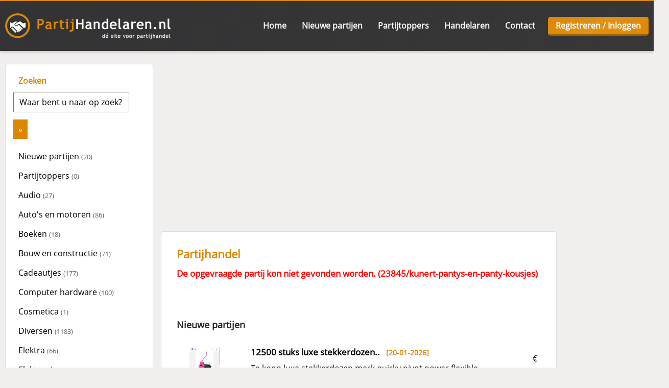

--- FILE ---
content_type: text/html; charset=iso-8859-1
request_url: https://www.partijhandelaren.nl/partijhandel/kleding/kunert-pantys-en-panty-kousjes/23845
body_size: 7618
content:
<!DOCTYPE html PUBLIC "-//W3C//DTD XHTML 1.0 Transitional//EN" "http://www.w3.org/TR/xhtml1/DTD/xhtml1-transitional.dtd">
	<html xmlns="http://www.w3.org/1999/xhtml" lang="nl">
		<head>
			<title>PartijHandelaren.nl</title>
<meta name="description" content="De website voor verkoop en inkoop van partijhandel, stocklots, faillissementspartijen, overtollige voorraden en restpartijen. Compleet overzicht van partijen en handelaren!" />
            <!-- <script type="text/javascript" charset="UTF-8" src="//cdn.cookie-script.com/s/47a58aec8074dc44ad97354431eb7bba.js"></script> -->
            <meta name="viewport" content="width=device-width, initial-scale=1" />
            <meta http-equiv="Content-Type" content="text/html; charset=iso-8859-1" />
            <meta name="keywords" content="partij, partijhandel, handel, partijhandelaren, overzicht, markt, markthandel, markthandelaar, restpartijen, partijgoederen, speelgoed, groothandel, fournituren, markthandelaren, opkopen, goedkoop, goedkope, inkoop, kleding" />
            <meta http-equiv="language" content="NL" />
            <meta name="robots" content="index, follow" />
            <meta name="author" content="PartijHandelaren.nl" />
            <link rel="stylesheet" href="https://www.partijhandelaren.nl/css/bootstrap.min.css">
            <link rel="stylesheet" href="https://www.partijhandelaren.nl/css/bootstrap-grid.min.css">
            <link rel="stylesheet" type="text/css" href="https://www.partijhandelaren.nl/css/styles20220912.css">
                        			            			<link rel="canonical" href="https://www.partijhandelaren.nl/partijhandel/kleding/kunert-pantys-en-panty-kousjes/23845" />
            <base href="https://www.partijhandelaren.nl/" />
            <!-- JavaScript files -->
            <script src="//ajax.googleapis.com/ajax/libs/jquery/1.10.2/jquery.min.js"></script>
                      <script> 
			function verifyDelete() {
				msg = "Weet u zeker dat u deze partij wilt verwijderen?";
				return confirm(msg);
			}</script>
            <script type="text/javascript" src="https://www.partijhandelaren.nl/js/slidebars.js"></script>
			            <link rel="stylesheet" type="text/css" href="https://www.partijhandelaren.nl/css/jquery.fancybox.min.css" media="screen" />
            <script src="https://www.partijhandelaren.nl/js/fancybox.js"></script> 
            <script src="https://www.partijhandelaren.nl/js/jquery.fancybox.min.js"></script> 
			            <script>
				(function($) {
					$(document).ready(function() {
						$.slidebars();
					});
				}) (jQuery);
			</script>
                       
          	            
			           

						<script async src="//pagead2.googlesyndication.com/pagead/js/adsbygoogle.js"></script>
			<script>
              (adsbygoogle = window.adsbygoogle || []).push({
                google_ad_client: "ca-pub-8358849367011206",
                enable_page_level_ads: true
              });
            </script>
                                    <style>
                #newsBlock a.button:hover { color: #000 !important; }
            </style>
        </head>
		<body>
       		<div id="sb-site">
				<header>
					<nav>    
                        <a href="https://www.partijhandelaren.nl/" title="PartijHandelaren.nl">
                        <img src="https://www.partijhandelaren.nl/images/partijhandelaren-logo.png" width="324" height="61" alt="PartijHandelaren.nl" class="logo" /></a>
                        
                        <ul><li class="sb-toggle-left"><a href=""><img src="https://www.partijhandelaren.nl/images/menu.png" width="30" /></a></li><li><a href="https://www.partijhandelaren.nl/home" title="Home - PartijHandelaren.nl">Home</a></li><li><a href="https://www.partijhandelaren.nl/partijhandel" title="Partijhandel - PartijHandelaren.nl">Nieuwe partijen</a></li><li><a href="https://www.partijhandelaren.nl/partijtoppers" title="Partijtoppers">Partijtoppers</a></li><li><a href="https://www.partijhandelaren.nl/handelaren" title="Handelaren - PartijHandelaren.nl">Handelaren</a></li><li><a href="https://www.partijhandelaren.nl/contact" title="Contact - PartijHandelaren.nl">Contact</a></li><li class="loginLink"><a href="https://www.partijhandelaren.nl/inloggen" title="Inloggen - PartijHandelaren.nl">Registreren / Inloggen</a></li></ul>					</nav>
			</header>            
            <div id="searchMobile">
				<input type="text" name="searchMobileInput" id="searchMobileInput" class="input" value="Waar bent u naar op zoek?" onfocus="if(this.value == this.defaultValue) this.value = ''" onblur="if(this.value == '') this.value = this.defaultValue"/><input type="submit" name="goSearchMobile" id="goSearchMobile" value="&raquo;" /><script type="text/javascript">$("#goSearchMobile").click(function(e){ 
                    e.preventDefault(); 
                    var zoekterm = $("#searchMobileInput").val().trim().replace(/\s+/g, "+"); // Spaties vervangen
                    window.location = "https://www.partijhandelaren.nl/partijhandel/zoeken/" + encodeURIComponent(zoekterm);
                });$("#searchMobileInput").keypress(function(e){ if (e.which == 13) { $("#goSearchMobile").click(); } if (e.which == 46) { return false; } });</script>            </div>          
			<content>
            	<div class="container">
					<div id="left-column"><div id="categories"><div class="header">Zoeken</div><input type="text" name="search" id="search" class="input" value="Waar bent u naar op zoek?" onfocus="if(this.value == this.defaultValue) this.value = ''" onblur="if(this.value == '') this.value = this.defaultValue"/><input type="submit" name="goSearch" id="goSearch" value="&raquo;" /><script type="text/javascript">$("#goSearch").click(function(e){ e.preventDefault(); 
        var zoekterm = $("#search").val().trim().replace(/\s+/g, "+"); // Spaties vervangen
        window.location = "https://www.partijhandelaren.nl/partijhandel/zoeken/" + encodeURIComponent(zoekterm); });$("#search").keypress(function(e){ if (e.which == 13) { $("#goSearch").click(); } if (e.which == 46) { return false; }});</script><div class="header"></div><a href="https://www.partijhandelaren.nl/nieuw" title="Nieuwe partijhandel">Nieuwe partijen <span class="gray"><small>(20)</small></span></a><a href="https://www.partijhandelaren.nl/partijtoppers" title="Partijtoppers">Partijtoppers <span class="gray"><small>(0)</small></span></a><a href="https://www.partijhandelaren.nl/partijhandel/audio" title="Audio partijhandel">Audio <span class="gray"><small>(27)</small></span></a><a href="https://www.partijhandelaren.nl/partijhandel/autos-en-motoren" title="Auto's en motoren partijhandel">Auto's en motoren <span class="gray"><small>(86)</small></span></a><a href="https://www.partijhandelaren.nl/partijhandel/boeken" title="Boeken partijhandel">Boeken <span class="gray"><small>(18)</small></span></a><a href="https://www.partijhandelaren.nl/partijhandel/bouw-en-constructie" title="Bouw en constructie partijhandel">Bouw en constructie <span class="gray"><small>(71)</small></span></a><a href="https://www.partijhandelaren.nl/partijhandel/cadeautjes" title="Cadeautjes partijhandel">Cadeautjes <span class="gray"><small>(177)</small></span></a><a href="https://www.partijhandelaren.nl/partijhandel/computer-hardware" title="Computer hardware partijhandel">Computer hardware <span class="gray"><small>(100)</small></span></a><a href="https://www.partijhandelaren.nl/partijhandel/cosmetica" title="Cosmetica partijhandel">Cosmetica <span class="gray"><small>(1)</small></span></a><a href="https://www.partijhandelaren.nl/partijhandel/diversen" title="Diversen partijhandel">Diversen <span class="gray"><small>(1183)</small></span></a><a href="https://www.partijhandelaren.nl/partijhandel/elektra" title="Elektra partijhandel">Elektra <span class="gray"><small>(66)</small></span></a><a href="https://www.partijhandelaren.nl/partijhandel/elektronica" title="Elektronica partijhandel">Elektronica <span class="gray"><small>(224)</small></span></a><a href="https://www.partijhandelaren.nl/partijhandel/entertainment" title="Entertainment partijhandel">Entertainment <span class="gray"><small>(37)</small></span></a><a href="https://www.partijhandelaren.nl/partijhandel/erotische-artikelen" title="Erotische artikelen partijhandel">Erotische artikelen <span class="gray"><small>(2)</small></span></a><a href="https://www.partijhandelaren.nl/partijhandel/etenswaren" title="Etenswaren partijhandel">Etenswaren <span class="gray"><small>(138)</small></span></a><a href="https://www.partijhandelaren.nl/partijhandel/fietsen-en-accessoires" title="Fietsen en accessoires partijhandel">Fietsen en accessoires <span class="gray"><small>(5)</small></span></a><a href="https://www.partijhandelaren.nl/partijhandel/gereedschappen" title="Gereedschappen partijhandel">Gereedschappen <span class="gray"><small>(369)</small></span></a><a href="https://www.partijhandelaren.nl/partijhandel/partijhandel-gezocht" title="Gezocht partijhandel">Gezocht <span class="gray"><small>(63)</small></span></a><a href="https://www.partijhandelaren.nl/partijhandel/gezondheid" title="Gezondheid partijhandel">Gezondheid <span class="gray"><small>(392)</small></span></a><a href="https://www.partijhandelaren.nl/partijhandel/huis-en-inrichting" title="Huis en Inrichting partijhandel">Huis en Inrichting <span class="gray"><small>(411)</small></span></a><a href="https://www.partijhandelaren.nl/partijhandel/kaarsen" title="Kaarsen partijhandel">Kaarsen <span class="gray"><small>(50)</small></span></a><a href="https://www.partijhandelaren.nl/partijhandel/kantoorartikelen" title="Kantoorartikelen partijhandel">Kantoorartikelen <span class="gray"><small>(127)</small></span></a><a href="https://www.partijhandelaren.nl/partijhandel/kerstmis" title="Kerstmis partijhandel">Kerstmis <span class="gray"><small>(89)</small></span></a><a href="https://www.partijhandelaren.nl/partijhandel/keukenbenodigdheden" title="Keukenbenodigdheden partijhandel">Keukenbenodigdheden <span class="gray"><small>(161)</small></span></a><b><a href="https://www.partijhandelaren.nl/partijhandel/kleding" title="Kleding partijhandel">Kleding <span class="gray"><small>(792)</small></span></a></b><a href="https://www.partijhandelaren.nl/partijhandel/parfums" title="Parfums partijhandel">Parfums <span class="gray"><small>(62)</small></span></a><a href="https://www.partijhandelaren.nl/partijhandel/schoenen" title="Schoenen partijhandel">Schoenen <span class="gray"><small>(116)</small></span></a><a href="https://www.partijhandelaren.nl/partijhandel/sieraden" title="Sieraden partijhandel">Sieraden <span class="gray"><small>(114)</small></span></a><a href="https://www.partijhandelaren.nl/partijhandel/speelgoed" title="Speelgoed partijhandel">Speelgoed <span class="gray"><small>(679)</small></span></a><a href="https://www.partijhandelaren.nl/partijhandel/stoffen" title="Stoffen partijhandel">Stoffen <span class="gray"><small>(9)</small></span></a><a href="https://www.partijhandelaren.nl/partijhandel/tassen" title="Tassen partijhandel">Tassen <span class="gray"><small>(80)</small></span></a><a href="https://www.partijhandelaren.nl/partijhandel/telecom" title="Telecom partijhandel">Telecom <span class="gray"><small>(176)</small></span></a><a href="https://www.partijhandelaren.nl/partijhandel/tuinbenodigdheden" title="Tuinbenodigdheden partijhandel">Tuinbenodigdheden <span class="gray"><small>(171)</small></span></a><a href="https://www.partijhandelaren.nl/partijhandel/veilingen" title="Veilingen partijhandel">Veilingen <span class="gray"><small>(248)</small></span></a><a href="https://www.partijhandelaren.nl/partijhandel/verpakkingsmateriaal" title="Verpakkingsmateriaal partijhandel">Verpakkingsmateriaal <span class="gray"><small>(4)</small></span></a><a href="https://www.partijhandelaren.nl/partijhandel/watersport" title="Watersport partijhandel">Watersport <span class="gray"><small>(10)</small></span></a><a href="https://www.partijhandelaren.nl/partijhandel/wijnen-dranken" title="Wijnen / Dranken partijhandel">Wijnen / Dranken <span class="gray"><small>(84)</small></span></a><a href="https://www.partijhandelaren.nl/partijhandel/wk" title="WK partijhandel">WK <span class="gray"><small>(16)</small></span></a></div><div class="clearfloat"></div><div id="sellBlock">
			<a href="https://www.partijhandelaren.nl/partijhandel-verkopen" title="Adverteren">Partijhandel verkopen</a>
			<a href="https://www.partijhandelaren.nl/partijhandel-verkopen" class="button" title="Adverteren">Plaats uw advertentie</a>
			</div><div class="center"><img src="https://www.partijhandelaren.nl/images/paypal.png" /><br /><br /><span class="green">&#x2714;</span> Duizenden kopers en verkopers<br /><span class="green">&#x2714;</span> <a href="https://www.partijhandelaren.nl/partijhandel-verkopen">Zelf uw partij verkopen</a><br /><span class="green">&#x2714;</span> Gratis wekelijkse nieuwsbrief<br /><span class="green">&#x2714;</span> Platform bestaat sinds 2008<br /><span class="green">&#x2714;</span> Lage advertentiekosten<br /><br />
		
		<h2><a href="https://www.facebook.com/partijhandelaren" target="_blank" rel="nofollow">Volg ons ook op Facebook!</a></h2><br />
		<a href="https://www.facebook.com/partijhandelaren" target="_blank"><img src="https://www.partijhandelaren.nl/images/facebook.png" /></a><br /><br /></div></div><div class="topBanner"><script async src="//pagead2.googlesyndication.com/pagead/js/adsbygoogle.js"></script>
			<!-- Skyscraper responsive -->
			<ins class="adsbygoogle"
				 style="display:block"
				 data-ad-client="ca-pub-8358849367011206"
				 data-ad-slot="6341112353"
				 data-ad-format="auto"></ins>
			<script>
			(adsbygoogle = window.adsbygoogle || []).push({});
			</script><br /><br /></div><div id="parcels">        <h1>Partijhandel</h1><h3 class="redtext">De opgevraagde partij kon niet gevonden worden. (23845/kunert-pantys-en-panty-kousjes)</h3><br /><br /><br /><h2>Nieuwe partijen</h2><div class="parcelItem odd"><div class="price"><a href="https://www.partijhandelaren.nl/partijhandel/elektra/12500-stuks-luxe-stekkerdozen-merk-quirky/34554" title="12500 stuks luxe stekkerdozen merk quirky ">€ 12500</a></div><div class="description"><a href="https://www.partijhandelaren.nl/partijhandel/elektra/12500-stuks-luxe-stekkerdozen-merk-quirky/34554" title="12500 stuks luxe stekkerdozen merk quirky "><h3>12500 stuks luxe stekkerdozen..<small>&nbsp;&nbsp;&nbsp;[20-01-2026]</small></h3></a><a href="https://www.partijhandelaren.nl/partijhandel/elektra/12500-stuks-luxe-stekkerdozen-merk-quirky/34554" title="12500 stuks luxe stekkerdozen merk quirky "><p>Te koop luxe stekkerdozen merk quirky pivot power flexible voudige stekker input met druk schakelaar 

12500€ is vaste..</p></a></div><div class="image"><a href="https://www.partijhandelaren.nl/partijhandel/elektra/12500-stuks-luxe-stekkerdozen-merk-quirky/34554" title="12500 stuks luxe stekkerdozen merk quirky "><img src="https://www.partijhandelaren.nl/images/partijen/thumbs-small/1768911373-Screenshot_20260120_130231_Chrome.jpg" alt="PartijHandelaren.nl" /></a></div><div class="clearfloat"></div></div><div class="parcelItem"><div class="price"><a href="https://www.partijhandelaren.nl/partijhandel/elektronica/2200-stuks-kweeklampen-nieuw-in-doos-1000w-en-600w/34553" title="2200 stuks kweeklampen nieuw in doos 1000w en 600w ">70000</a></div><div class="description"><a href="https://www.partijhandelaren.nl/partijhandel/elektronica/2200-stuks-kweeklampen-nieuw-in-doos-1000w-en-600w/34553" title="2200 stuks kweeklampen nieuw in doos 1000w en 600w "><h3>2200 stuks kweeklampen nieuw ..<small>&nbsp;&nbsp;&nbsp;[20-01-2026]</small></h3></a><a href="https://www.partijhandelaren.nl/partijhandel/elektronica/2200-stuks-kweeklampen-nieuw-in-doos-1000w-en-600w/34553" title="2200 stuks kweeklampen nieuw in doos 1000w en 600w "><p>Ik heb een mooie partij kweeklampen 
1000w en 600w kwaliteit is te vergelijken met gavita

Hier onder de lijst 

88..</p></a></div><div class="image"><a href="https://www.partijhandelaren.nl/partijhandel/elektronica/2200-stuks-kweeklampen-nieuw-in-doos-1000w-en-600w/34553" title="2200 stuks kweeklampen nieuw in doos 1000w en 600w "><img src="https://www.partijhandelaren.nl/images/partijen/thumbs-small/1768909474-Screenshot_20260110_140938_Gallery.jpg" alt="PartijHandelaren.nl" /></a></div><div class="clearfloat"></div></div><div class="parcelItem odd"><div class="price"><a href="https://www.partijhandelaren.nl/partijhandel/veilingen/poly-studio-r30-p15-vesa-montagekit/34552" title="Poly Studio R30 & P15 VESA Montagekit">&euro; 10.00</a></div><div class="description"><a href="https://www.partijhandelaren.nl/partijhandel/veilingen/poly-studio-r30-p15-vesa-montagekit/34552" title="Poly Studio R30 & P15 VESA Montagekit"><h3>Poly Studio R30 & P15 VESA Mo..<small>&nbsp;&nbsp;&nbsp;[20-01-2026]</small></h3></a><a href="https://www.partijhandelaren.nl/partijhandel/veilingen/poly-studio-r30-p15-vesa-montagekit/34552" title="Poly Studio R30 & P15 VESA Montagekit"><p>Poly Studio R30 & P15 VESA Montagekit, , Dit retourproduct is gecontroleerd en volledig getest. Het product is als nieuw..</p></a></div><div class="image"><a href="https://www.partijhandelaren.nl/partijhandel/veilingen/poly-studio-r30-p15-vesa-montagekit/34552" title="Poly Studio R30 & P15 VESA Montagekit"><img src="https://www.partijhandelaren.nl/images/partijen/thumbs-small/1768896102_35-3.jpg" alt="PartijHandelaren.nl" /></a></div><div class="clearfloat"></div></div><div class="parcelItem"><div class="price"><a href="https://www.partijhandelaren.nl/partijhandel/veilingen/ca-80x-channelsiding-zwart-gecoat-18x140mm-lengte-480cm/34551" title="Ca. 80x  Channelsiding Zwart Gecoat, 18x140mm, lengte 480cm">&euro; 10.00</a></div><div class="description"><a href="https://www.partijhandelaren.nl/partijhandel/veilingen/ca-80x-channelsiding-zwart-gecoat-18x140mm-lengte-480cm/34551" title="Ca. 80x  Channelsiding Zwart Gecoat, 18x140mm, lengte 480cm"><h3>Ca. 80x  Channelsiding Zwart ..<small>&nbsp;&nbsp;&nbsp;[20-01-2026]</small></h3></a><a href="https://www.partijhandelaren.nl/partijhandel/veilingen/ca-80x-channelsiding-zwart-gecoat-18x140mm-lengte-480cm/34551" title="Ca. 80x  Channelsiding Zwart Gecoat, 18x140mm, lengte 480cm"><p>Ca. 80x  Channelsiding Zwart Gecoat, 18x140mm, lengte 480cm, Naaldhout, 18x140mm, lengte 480cm, nieuw, Bezorging in Nede..</p></a></div><div class="image"><a href="https://www.partijhandelaren.nl/partijhandel/veilingen/ca-80x-channelsiding-zwart-gecoat-18x140mm-lengte-480cm/34551" title="Ca. 80x  Channelsiding Zwart Gecoat, 18x140mm, lengte 480cm"><img src="https://www.partijhandelaren.nl/images/partijen/thumbs-small/1768896082_159_(1).JPG" alt="PartijHandelaren.nl" /></a></div><div class="clearfloat"></div></div><div class="parcelItem odd"><div class="price"><a href="https://www.partijhandelaren.nl/partijhandel/veilingen/ca-50x-douglas-wisselsponninghalfhoutsrabat-zwart-gecoat-18x190mm/34550" title="Ca. 50x  Douglas wisselsponning/halfhoutsrabat zwart gecoat, 18x190mm,">&euro; 10.00</a></div><div class="description"><a href="https://www.partijhandelaren.nl/partijhandel/veilingen/ca-50x-douglas-wisselsponninghalfhoutsrabat-zwart-gecoat-18x190mm/34550" title="Ca. 50x  Douglas wisselsponning/halfhoutsrabat zwart gecoat, 18x190mm,"><h3>Ca. 50x  Douglas wisselsponni..<small>&nbsp;&nbsp;&nbsp;[20-01-2026]</small></h3></a><a href="https://www.partijhandelaren.nl/partijhandel/veilingen/ca-50x-douglas-wisselsponninghalfhoutsrabat-zwart-gecoat-18x190mm/34550" title="Ca. 50x  Douglas wisselsponning/halfhoutsrabat zwart gecoat, 18x190mm,"><p>Ca. 50x  Douglas wisselsponning/halfhoutsrabat zwart gecoat, 18x190mm, lengte 400cm, Douglas, 18x190mm, lengte 400cm, ni..</p></a></div><div class="image"><a href="https://www.partijhandelaren.nl/partijhandel/veilingen/ca-50x-douglas-wisselsponninghalfhoutsrabat-zwart-gecoat-18x190mm/34550" title="Ca. 50x  Douglas wisselsponning/halfhoutsrabat zwart gecoat, 18x190mm,"><img src="https://www.partijhandelaren.nl/images/partijen/thumbs-small/1768896082_158_(1).JPG" alt="PartijHandelaren.nl" /></a></div><div class="clearfloat"></div></div><div class="parcelItem"><div class="price"><a href="https://www.partijhandelaren.nl/partijhandel/veilingen/ca-140x-douglas-veer-en-groef-zwart-gecoat-18x190mm-lengte-500cm/34549" title="Ca. 140x  Douglas veer en groef zwart gecoat, 18x190mm, lengte 500cm">&euro; 10.00</a></div><div class="description"><a href="https://www.partijhandelaren.nl/partijhandel/veilingen/ca-140x-douglas-veer-en-groef-zwart-gecoat-18x190mm-lengte-500cm/34549" title="Ca. 140x  Douglas veer en groef zwart gecoat, 18x190mm, lengte 500cm"><h3>Ca. 140x  Douglas veer en gro..<small>&nbsp;&nbsp;&nbsp;[20-01-2026]</small></h3></a><a href="https://www.partijhandelaren.nl/partijhandel/veilingen/ca-140x-douglas-veer-en-groef-zwart-gecoat-18x190mm-lengte-500cm/34549" title="Ca. 140x  Douglas veer en groef zwart gecoat, 18x190mm, lengte 500cm"><p>Ca. 140x  Douglas veer en groef zwart gecoat, 18x190mm, lengte 500cm, Douglas, 18x190mm, lengte 500cm, nieuw, Bezorging ..</p></a></div><div class="image"><a href="https://www.partijhandelaren.nl/partijhandel/veilingen/ca-140x-douglas-veer-en-groef-zwart-gecoat-18x190mm-lengte-500cm/34549" title="Ca. 140x  Douglas veer en groef zwart gecoat, 18x190mm, lengte 500cm"><img src="https://www.partijhandelaren.nl/images/partijen/thumbs-small/1768896081_157_(1).JPG" alt="PartijHandelaren.nl" /></a></div><div class="clearfloat"></div></div><div class="parcelItem odd"><div class="price"><a href="https://www.partijhandelaren.nl/partijhandel/veilingen/ca-95x-douglas-wisselsponninghalfhoutsrabat-zwart-gecoat-18x190mm/34548" title="Ca. 95x  Douglas wisselsponning/halfhoutsrabat zwart gecoat, 18x190mm,">&euro; 10.00</a></div><div class="description"><a href="https://www.partijhandelaren.nl/partijhandel/veilingen/ca-95x-douglas-wisselsponninghalfhoutsrabat-zwart-gecoat-18x190mm/34548" title="Ca. 95x  Douglas wisselsponning/halfhoutsrabat zwart gecoat, 18x190mm,"><h3>Ca. 95x  Douglas wisselsponni..<small>&nbsp;&nbsp;&nbsp;[20-01-2026]</small></h3></a><a href="https://www.partijhandelaren.nl/partijhandel/veilingen/ca-95x-douglas-wisselsponninghalfhoutsrabat-zwart-gecoat-18x190mm/34548" title="Ca. 95x  Douglas wisselsponning/halfhoutsrabat zwart gecoat, 18x190mm,"><p>Ca. 95x  Douglas wisselsponning/halfhoutsrabat zwart gecoat, 18x190mm, lengte 500cm, Douglas, 18x190mm, lengte 500cm, ni..</p></a></div><div class="image"><a href="https://www.partijhandelaren.nl/partijhandel/veilingen/ca-95x-douglas-wisselsponninghalfhoutsrabat-zwart-gecoat-18x190mm/34548" title="Ca. 95x  Douglas wisselsponning/halfhoutsrabat zwart gecoat, 18x190mm,"><img src="https://www.partijhandelaren.nl/images/partijen/thumbs-small/1768896081_156_(1).JPG" alt="PartijHandelaren.nl" /></a></div><div class="clearfloat"></div></div><div class="parcelItem"><div class="price"><a href="https://www.partijhandelaren.nl/partijhandel/veilingen/ca-160x-zweeds-rabat-zwart-gecoat-16x195mm-lengte-480cm/34547" title="Ca. 160x  Zweeds Rabat zwart gecoat, 16x195mm, lengte 480cm">&euro; 10.00</a></div><div class="description"><a href="https://www.partijhandelaren.nl/partijhandel/veilingen/ca-160x-zweeds-rabat-zwart-gecoat-16x195mm-lengte-480cm/34547" title="Ca. 160x  Zweeds Rabat zwart gecoat, 16x195mm, lengte 480cm"><h3>Ca. 160x  Zweeds Rabat zwart ..<small>&nbsp;&nbsp;&nbsp;[20-01-2026]</small></h3></a><a href="https://www.partijhandelaren.nl/partijhandel/veilingen/ca-160x-zweeds-rabat-zwart-gecoat-16x195mm-lengte-480cm/34547" title="Ca. 160x  Zweeds Rabat zwart gecoat, 16x195mm, lengte 480cm"><p>Ca. 160x  Zweeds Rabat zwart gecoat, 16x195mm, lengte 480cm, naaldhout, 16x195mm, lengte 480cm, nieuw, Let op, de foto's..</p></a></div><div class="image"><a href="https://www.partijhandelaren.nl/partijhandel/veilingen/ca-160x-zweeds-rabat-zwart-gecoat-16x195mm-lengte-480cm/34547" title="Ca. 160x  Zweeds Rabat zwart gecoat, 16x195mm, lengte 480cm"><img src="https://www.partijhandelaren.nl/images/partijen/thumbs-small/1768896081_155_(1).jpeg" alt="PartijHandelaren.nl" /></a></div><div class="clearfloat"></div></div><div class="parcelItem odd"><div class="price"><a href="https://www.partijhandelaren.nl/partijhandel/veilingen/ca-100x-zweeds-rabat-zwart-gecoat-16x195mm-lengte-480cm/34546" title="Ca. 100x  Zweeds Rabat zwart gecoat, 16x195mm, lengte 480cm">&euro; 10.00</a></div><div class="description"><a href="https://www.partijhandelaren.nl/partijhandel/veilingen/ca-100x-zweeds-rabat-zwart-gecoat-16x195mm-lengte-480cm/34546" title="Ca. 100x  Zweeds Rabat zwart gecoat, 16x195mm, lengte 480cm"><h3>Ca. 100x  Zweeds Rabat zwart ..<small>&nbsp;&nbsp;&nbsp;[20-01-2026]</small></h3></a><a href="https://www.partijhandelaren.nl/partijhandel/veilingen/ca-100x-zweeds-rabat-zwart-gecoat-16x195mm-lengte-480cm/34546" title="Ca. 100x  Zweeds Rabat zwart gecoat, 16x195mm, lengte 480cm"><p>Ca. 100x  Zweeds Rabat zwart gecoat, 16x195mm, lengte 480cm, naaldhout, 16x195mm, lengte 480cm, nieuw, Let op, de foto's..</p></a></div><div class="image"><a href="https://www.partijhandelaren.nl/partijhandel/veilingen/ca-100x-zweeds-rabat-zwart-gecoat-16x195mm-lengte-480cm/34546" title="Ca. 100x  Zweeds Rabat zwart gecoat, 16x195mm, lengte 480cm"><img src="https://www.partijhandelaren.nl/images/partijen/thumbs-small/1768896081_154_(1).jpeg" alt="PartijHandelaren.nl" /></a></div><div class="clearfloat"></div></div><div class="parcelItem"><div class="price"><a href="https://www.partijhandelaren.nl/partijhandel/veilingen/ca-60x-zweeds-rabat-zwart-gecoat-16x195mm-lengte-480cm/34545" title="Ca. 60x  Zweeds Rabat zwart gecoat, 16x195mm, lengte 480cm">&euro; 10.00</a></div><div class="description"><a href="https://www.partijhandelaren.nl/partijhandel/veilingen/ca-60x-zweeds-rabat-zwart-gecoat-16x195mm-lengte-480cm/34545" title="Ca. 60x  Zweeds Rabat zwart gecoat, 16x195mm, lengte 480cm"><h3>Ca. 60x  Zweeds Rabat zwart g..<small>&nbsp;&nbsp;&nbsp;[20-01-2026]</small></h3></a><a href="https://www.partijhandelaren.nl/partijhandel/veilingen/ca-60x-zweeds-rabat-zwart-gecoat-16x195mm-lengte-480cm/34545" title="Ca. 60x  Zweeds Rabat zwart gecoat, 16x195mm, lengte 480cm"><p>Ca. 60x  Zweeds Rabat zwart gecoat, 16x195mm, lengte 480cm, naaldhout, 16x195mm, lengte 480cm, nieuw, Let op, de foto's ..</p></a></div><div class="image"><a href="https://www.partijhandelaren.nl/partijhandel/veilingen/ca-60x-zweeds-rabat-zwart-gecoat-16x195mm-lengte-480cm/34545" title="Ca. 60x  Zweeds Rabat zwart gecoat, 16x195mm, lengte 480cm"><img src="https://www.partijhandelaren.nl/images/partijen/thumbs-small/1768896081_153_(1).jpeg" alt="PartijHandelaren.nl" /></a></div><div class="clearfloat"></div></div><div class="parcelItem odd"><div class="price"><a href="https://www.partijhandelaren.nl/partijhandel/veilingen/ca-51x-grenen-balken-geschaafd-gempregneerd-45x145mm-lengte-600cm/34544" title="Ca. 51x  Grenen Balken Geschaafd Geïmpregneerd, 45x145mm, lengte 600cm">&euro; 10.00</a></div><div class="description"><a href="https://www.partijhandelaren.nl/partijhandel/veilingen/ca-51x-grenen-balken-geschaafd-gempregneerd-45x145mm-lengte-600cm/34544" title="Ca. 51x  Grenen Balken Geschaafd Geïmpregneerd, 45x145mm, lengte 600cm"><h3>Ca. 51x  Grenen Balken Gescha..<small>&nbsp;&nbsp;&nbsp;[20-01-2026]</small></h3></a><a href="https://www.partijhandelaren.nl/partijhandel/veilingen/ca-51x-grenen-balken-geschaafd-gempregneerd-45x145mm-lengte-600cm/34544" title="Ca. 51x  Grenen Balken Geschaafd Geïmpregneerd, 45x145mm, lengte 600cm"><p>Ca. 51x  Grenen Balken Geschaafd Geïmpregneerd, 45x145mm, lengte 600cm, Grenen, 45x145mm, lengte 600cm, nieuw, Let op, d..</p></a></div><div class="image"><a href="https://www.partijhandelaren.nl/partijhandel/veilingen/ca-51x-grenen-balken-geschaafd-gempregneerd-45x145mm-lengte-600cm/34544" title="Ca. 51x  Grenen Balken Geschaafd Geïmpregneerd, 45x145mm, lengte 600cm"><img src="https://www.partijhandelaren.nl/images/partijen/thumbs-small/1768896081_152_(1).jpeg" alt="PartijHandelaren.nl" /></a></div><div class="clearfloat"></div></div><div class="parcelItem"><div class="price"><a href="https://www.partijhandelaren.nl/partijhandel/veilingen/ca-51x-grenen-balken-geschaafd-gempregneerd-45x145mm-lengte-600cm/34543" title="Ca. 51x  Grenen Balken Geschaafd Geïmpregneerd, 45x145mm, lengte 600cm">&euro; 10.00</a></div><div class="description"><a href="https://www.partijhandelaren.nl/partijhandel/veilingen/ca-51x-grenen-balken-geschaafd-gempregneerd-45x145mm-lengte-600cm/34543" title="Ca. 51x  Grenen Balken Geschaafd Geïmpregneerd, 45x145mm, lengte 600cm"><h3>Ca. 51x  Grenen Balken Gescha..<small>&nbsp;&nbsp;&nbsp;[20-01-2026]</small></h3></a><a href="https://www.partijhandelaren.nl/partijhandel/veilingen/ca-51x-grenen-balken-geschaafd-gempregneerd-45x145mm-lengte-600cm/34543" title="Ca. 51x  Grenen Balken Geschaafd Geïmpregneerd, 45x145mm, lengte 600cm"><p>Ca. 51x  Grenen Balken Geschaafd Geïmpregneerd, 45x145mm, lengte 600cm, Grenen, 45x145mm, lengte 600cm, nieuw, Let op, d..</p></a></div><div class="image"><a href="https://www.partijhandelaren.nl/partijhandel/veilingen/ca-51x-grenen-balken-geschaafd-gempregneerd-45x145mm-lengte-600cm/34543" title="Ca. 51x  Grenen Balken Geschaafd Geïmpregneerd, 45x145mm, lengte 600cm"><img src="https://www.partijhandelaren.nl/images/partijen/thumbs-small/1768896081_151_(1).jpeg" alt="PartijHandelaren.nl" /></a></div><div class="clearfloat"></div></div><div class="parcelItem odd"><div class="price"><a href="https://www.partijhandelaren.nl/partijhandel/veilingen/ca-112x-douglas-vlonderplanken-28x145mm-lengte-300cm/34542" title="Ca. 112x  Douglas Vlonderplanken, 28x145mm, lengte 300cm">&euro; 10.00</a></div><div class="description"><a href="https://www.partijhandelaren.nl/partijhandel/veilingen/ca-112x-douglas-vlonderplanken-28x145mm-lengte-300cm/34542" title="Ca. 112x  Douglas Vlonderplanken, 28x145mm, lengte 300cm"><h3>Ca. 112x  Douglas Vlonderplan..<small>&nbsp;&nbsp;&nbsp;[20-01-2026]</small></h3></a><a href="https://www.partijhandelaren.nl/partijhandel/veilingen/ca-112x-douglas-vlonderplanken-28x145mm-lengte-300cm/34542" title="Ca. 112x  Douglas Vlonderplanken, 28x145mm, lengte 300cm"><p>Ca. 112x  Douglas Vlonderplanken, 28x145mm, lengte 300cm, Douglas, 28x145mm, lengte 300cm, nieuw, Let op, de foto's  zij..</p></a></div><div class="image"><a href="https://www.partijhandelaren.nl/partijhandel/veilingen/ca-112x-douglas-vlonderplanken-28x145mm-lengte-300cm/34542" title="Ca. 112x  Douglas Vlonderplanken, 28x145mm, lengte 300cm"><img src="https://www.partijhandelaren.nl/images/partijen/thumbs-small/1768896081_150_(1).jpeg" alt="PartijHandelaren.nl" /></a></div><div class="clearfloat"></div></div><div class="parcelItem"><div class="price"><a href="https://www.partijhandelaren.nl/partijhandel/veilingen/ca-112x-douglas-vlonderplanken-28x145mm-lengte-300cm/34541" title="Ca. 112x  Douglas Vlonderplanken, 28x145mm, lengte 300cm">&euro; 10.00</a></div><div class="description"><a href="https://www.partijhandelaren.nl/partijhandel/veilingen/ca-112x-douglas-vlonderplanken-28x145mm-lengte-300cm/34541" title="Ca. 112x  Douglas Vlonderplanken, 28x145mm, lengte 300cm"><h3>Ca. 112x  Douglas Vlonderplan..<small>&nbsp;&nbsp;&nbsp;[20-01-2026]</small></h3></a><a href="https://www.partijhandelaren.nl/partijhandel/veilingen/ca-112x-douglas-vlonderplanken-28x145mm-lengte-300cm/34541" title="Ca. 112x  Douglas Vlonderplanken, 28x145mm, lengte 300cm"><p>Ca. 112x  Douglas Vlonderplanken, 28x145mm, lengte 300cm, Douglas, 28x145mm, lengte 300cm, nieuw, Let op, de foto's  zij..</p></a></div><div class="image"><a href="https://www.partijhandelaren.nl/partijhandel/veilingen/ca-112x-douglas-vlonderplanken-28x145mm-lengte-300cm/34541" title="Ca. 112x  Douglas Vlonderplanken, 28x145mm, lengte 300cm"><img src="https://www.partijhandelaren.nl/images/partijen/thumbs-small/1768896081_149_(1).jpeg" alt="PartijHandelaren.nl" /></a></div><div class="clearfloat"></div></div><div class="parcelItem odd"><div class="price"><a href="https://www.partijhandelaren.nl/partijhandel/veilingen/ca-74x-douglas-vlonderplanken-28x145mm-lengte-400cm/34540" title="Ca. 74x  Douglas Vlonderplanken, 28x145mm, lengte 400cm">&euro; 10.00</a></div><div class="description"><a href="https://www.partijhandelaren.nl/partijhandel/veilingen/ca-74x-douglas-vlonderplanken-28x145mm-lengte-400cm/34540" title="Ca. 74x  Douglas Vlonderplanken, 28x145mm, lengte 400cm"><h3>Ca. 74x  Douglas Vlonderplank..<small>&nbsp;&nbsp;&nbsp;[20-01-2026]</small></h3></a><a href="https://www.partijhandelaren.nl/partijhandel/veilingen/ca-74x-douglas-vlonderplanken-28x145mm-lengte-400cm/34540" title="Ca. 74x  Douglas Vlonderplanken, 28x145mm, lengte 400cm"><p>Ca. 74x  Douglas Vlonderplanken, 28x145mm, lengte 400cm, Douglas, 28x145mm, lengte 400cm, nieuw, Let op, de foto's  zijn..</p></a></div><div class="image"><a href="https://www.partijhandelaren.nl/partijhandel/veilingen/ca-74x-douglas-vlonderplanken-28x145mm-lengte-400cm/34540" title="Ca. 74x  Douglas Vlonderplanken, 28x145mm, lengte 400cm"><img src="https://www.partijhandelaren.nl/images/partijen/thumbs-small/1768896081_148_(1).jpeg" alt="PartijHandelaren.nl" /></a></div><div class="clearfloat"></div></div><div class="parcelItem"><div class="price"><a href="https://www.partijhandelaren.nl/partijhandel/veilingen/ca-34x-douglas-blokhut-profiel-26x175mm-lengte-500cm/34539" title="Ca. 34x  Douglas Blokhut Profiel, 26x175mm, lengte 500cm">&euro; 10.00</a></div><div class="description"><a href="https://www.partijhandelaren.nl/partijhandel/veilingen/ca-34x-douglas-blokhut-profiel-26x175mm-lengte-500cm/34539" title="Ca. 34x  Douglas Blokhut Profiel, 26x175mm, lengte 500cm"><h3>Ca. 34x  Douglas Blokhut Prof..<small>&nbsp;&nbsp;&nbsp;[20-01-2026]</small></h3></a><a href="https://www.partijhandelaren.nl/partijhandel/veilingen/ca-34x-douglas-blokhut-profiel-26x175mm-lengte-500cm/34539" title="Ca. 34x  Douglas Blokhut Profiel, 26x175mm, lengte 500cm"><p>Ca. 34x  Douglas Blokhut Profiel, 26x175mm, lengte 500cm, Douglas, 26x175mm, lengte 500cm, nieuw, Bezorging in Nederland..</p></a></div><div class="image"><a href="https://www.partijhandelaren.nl/partijhandel/veilingen/ca-34x-douglas-blokhut-profiel-26x175mm-lengte-500cm/34539" title="Ca. 34x  Douglas Blokhut Profiel, 26x175mm, lengte 500cm"><img src="https://www.partijhandelaren.nl/images/partijen/thumbs-small/1768896080_147_(1).JPG" alt="PartijHandelaren.nl" /></a></div><div class="clearfloat"></div></div><div class="parcelItem odd"><div class="price"><a href="https://www.partijhandelaren.nl/partijhandel/veilingen/ca-35x-douglas-blokhut-profiel-26x175mm-lengte-500cm/34538" title="Ca. 35x  Douglas Blokhut Profiel, 26x175mm, lengte 500cm">&euro; 10.00</a></div><div class="description"><a href="https://www.partijhandelaren.nl/partijhandel/veilingen/ca-35x-douglas-blokhut-profiel-26x175mm-lengte-500cm/34538" title="Ca. 35x  Douglas Blokhut Profiel, 26x175mm, lengte 500cm"><h3>Ca. 35x  Douglas Blokhut Prof..<small>&nbsp;&nbsp;&nbsp;[20-01-2026]</small></h3></a><a href="https://www.partijhandelaren.nl/partijhandel/veilingen/ca-35x-douglas-blokhut-profiel-26x175mm-lengte-500cm/34538" title="Ca. 35x  Douglas Blokhut Profiel, 26x175mm, lengte 500cm"><p>Ca. 35x  Douglas Blokhut Profiel, 26x175mm, lengte 500cm, Douglas, 26x175mm, lengte 500cm, nieuw, Bezorging in Nederland..</p></a></div><div class="image"><a href="https://www.partijhandelaren.nl/partijhandel/veilingen/ca-35x-douglas-blokhut-profiel-26x175mm-lengte-500cm/34538" title="Ca. 35x  Douglas Blokhut Profiel, 26x175mm, lengte 500cm"><img src="https://www.partijhandelaren.nl/images/partijen/thumbs-small/1768896080_146_(1).JPG" alt="PartijHandelaren.nl" /></a></div><div class="clearfloat"></div></div><div class="parcelItem"><div class="price"><a href="https://www.partijhandelaren.nl/partijhandel/veilingen/ca-138x-guyana-teak-beschoeiingsplanken-20x150mm-57300cm-81350c/34537" title="Ca. 138x  Guyana Teak beschoeiingsplanken, 20x150mm, 57/300cm, 81/350c">&euro; 10.00</a></div><div class="description"><a href="https://www.partijhandelaren.nl/partijhandel/veilingen/ca-138x-guyana-teak-beschoeiingsplanken-20x150mm-57300cm-81350c/34537" title="Ca. 138x  Guyana Teak beschoeiingsplanken, 20x150mm, 57/300cm, 81/350c"><h3>Ca. 138x  Guyana Teak beschoe..<small>&nbsp;&nbsp;&nbsp;[20-01-2026]</small></h3></a><a href="https://www.partijhandelaren.nl/partijhandel/veilingen/ca-138x-guyana-teak-beschoeiingsplanken-20x150mm-57300cm-81350c/34537" title="Ca. 138x  Guyana Teak beschoeiingsplanken, 20x150mm, 57/300cm, 81/350c"><p>Ca. 138x  Guyana Teak beschoeiingsplanken, 20x150mm, 57/300cm, 81/350cm, Basralocus, 20x150mm, 57/300cm, 81/350cm, nieuw..</p></a></div><div class="image"><a href="https://www.partijhandelaren.nl/partijhandel/veilingen/ca-138x-guyana-teak-beschoeiingsplanken-20x150mm-57300cm-81350c/34537" title="Ca. 138x  Guyana Teak beschoeiingsplanken, 20x150mm, 57/300cm, 81/350c"><img src="https://www.partijhandelaren.nl/images/partijen/thumbs-small/1768896080_145_(1).jpg" alt="PartijHandelaren.nl" /></a></div><div class="clearfloat"></div></div><div class="parcelItem odd"><div class="price"><a href="https://www.partijhandelaren.nl/partijhandel/veilingen/ca-110x-guyana-teak-beschoeiingsplanken-20x150mm-lengte-42200cm/34536" title="Ca. 110x  Guyana Teak beschoeiingsplanken, 20x150mm, lengte 42/200cm,">&euro; 10.00</a></div><div class="description"><a href="https://www.partijhandelaren.nl/partijhandel/veilingen/ca-110x-guyana-teak-beschoeiingsplanken-20x150mm-lengte-42200cm/34536" title="Ca. 110x  Guyana Teak beschoeiingsplanken, 20x150mm, lengte 42/200cm,"><h3>Ca. 110x  Guyana Teak beschoe..<small>&nbsp;&nbsp;&nbsp;[20-01-2026]</small></h3></a><a href="https://www.partijhandelaren.nl/partijhandel/veilingen/ca-110x-guyana-teak-beschoeiingsplanken-20x150mm-lengte-42200cm/34536" title="Ca. 110x  Guyana Teak beschoeiingsplanken, 20x150mm, lengte 42/200cm,"><p>Ca. 110x  Guyana Teak beschoeiingsplanken, 20x150mm, lengte 42/200cm, 47/250cm, 21/300cm, Basralocus, 20x150mm, lengte 4..</p></a></div><div class="image"><a href="https://www.partijhandelaren.nl/partijhandel/veilingen/ca-110x-guyana-teak-beschoeiingsplanken-20x150mm-lengte-42200cm/34536" title="Ca. 110x  Guyana Teak beschoeiingsplanken, 20x150mm, lengte 42/200cm,"><img src="https://www.partijhandelaren.nl/images/partijen/thumbs-small/1768896080_144_(1).jpg" alt="PartijHandelaren.nl" /></a></div><div class="clearfloat"></div></div><div class="parcelItem"><div class="price"><a href="https://www.partijhandelaren.nl/partijhandel/veilingen/ca-115x-guyana-teak-beschoeiingsplanken-20x200mm-lengte-400cm/34535" title="Ca. 115x  Guyana Teak beschoeiingsplanken, 20x200mm, lengte 400cm">&euro; 10.00</a></div><div class="description"><a href="https://www.partijhandelaren.nl/partijhandel/veilingen/ca-115x-guyana-teak-beschoeiingsplanken-20x200mm-lengte-400cm/34535" title="Ca. 115x  Guyana Teak beschoeiingsplanken, 20x200mm, lengte 400cm"><h3>Ca. 115x  Guyana Teak beschoe..<small>&nbsp;&nbsp;&nbsp;[20-01-2026]</small></h3></a><a href="https://www.partijhandelaren.nl/partijhandel/veilingen/ca-115x-guyana-teak-beschoeiingsplanken-20x200mm-lengte-400cm/34535" title="Ca. 115x  Guyana Teak beschoeiingsplanken, 20x200mm, lengte 400cm"><p>Ca. 115x  Guyana Teak beschoeiingsplanken, 20x200mm, lengte 400cm, Basralocus, 20x200mm, lengte 400cm, nieuw, Let op, de..</p></a></div><div class="image"><a href="https://www.partijhandelaren.nl/partijhandel/veilingen/ca-115x-guyana-teak-beschoeiingsplanken-20x200mm-lengte-400cm/34535" title="Ca. 115x  Guyana Teak beschoeiingsplanken, 20x200mm, lengte 400cm"><img src="https://www.partijhandelaren.nl/images/partijen/thumbs-small/1768896080_143_(1).JPG" alt="PartijHandelaren.nl" /></a></div><div class="clearfloat"></div></div><div class="clearfloat"></div><br /><br /></div>					               		<div id="right-column">
                        
                                                
                        
                        <br /><br />
                        
                                                
                                                <br /><br />
                                              
                                                                              <ins class="adsbygoogle"
                                 style="display:block"
                                 data-ad-client="ca-pub-8358849367011206"
                                 data-ad-slot="6341112353"
                                 data-ad-format="auto"></ins>
                            <script>
                            (adsbygoogle = window.adsbygoogle || []).push({});
                            </script>
                                                        <div class="mobile"><br /><br /></div>
                                                        <br /><br />
                            <div id="loginBlock">
                            <h3><a href="https://www.partijhandelaren.nl/inloggen" title="Registreren">Registreren</a></h3>
                            <p><a href="https://www.partijhandelaren.nl/inloggen" title="Inloggen">Om in contact te komen met de verkoper dient u zichzelf te registreren op deze website.</a></p>
                            </div>
                        				</div>
				                <div class="clearfloat"></div>
                         
            </div>
		</content>
        <div id="subfooter2">
            <div class="inner">
                <div id="newsBlock" class="floatright">
                    <h2>Partijhandel verkopen</h2>
                    <a href="https://www.partijhandelaren.nl/partijhandel-verkopen" class="button floatleft" title="Adverteren" style="margin-top:5px; font-size:22px;">Plaats uw advertentie</a>
                </div>
                <div class="greenLine"><span class="green">&#x2714;</span> Duizenden kopers en verkopers</div><div class="greenLine"><span class="green">&#x2714;</span> Zelf uw restpartij verkopen</div><div class="greenLine"><span class="green">&#x2714;</span> Kom gratis in contact met verkopers</div><div class="greenLine"><span class="green">&#x2714;</span> Platform bestaat sinds 2008</div><div class="greenLine"><span class="green">&#x2714;</span> Lage advertentiekosten</div><div class="greenLine">&nbsp;</div>
            </div>
        </div>
		<footer>
        	<div id="subfooter">
                <div class="inner">
                    <div class="column1">
                        <h2>Partijhandel overzicht</h2>
                        <a href="https://www.partijhandelaren.nl/partijhandel-in-noord-holland" title="Partijhandel in Noord-Holland">Partijhandel in Noord-Holland</a><br />
                        <a href="https://www.partijhandelaren.nl/partijhandel-in-friesland" title="Partijhandel in Friesland">Partijhandel in Friesland</a><br />
                        <a href="https://www.partijhandelaren.nl/partijhandel-in-groningen" title="Partijhandel in Groningen">Partijhandel in Groningen</a><br />
                        <a href="https://www.partijhandelaren.nl/partijhandel-in-flevoland" title="Partijhandel in Flevoland">Partijhandel in Flevoland</a><br />
                        <a href="https://www.partijhandelaren.nl/partijhandel-in-drenthe" title="Partijhandel in Drenthe">Partijhandel in Drenthe</a><br />
                        <a href="https://www.partijhandelaren.nl/partijhandel-in-overijssel" title="Partijhandel in Overijssel">Partijhandel in Overijssel</a><br />
                        <a href="https://www.partijhandelaren.nl/partijhandel-in-utrecht" title="Partijhandel in Utrecht">Partijhandel in Utrecht</a><br />
                        <a href="https://www.partijhandelaren.nl/partijhandel-in-zuid-holland" title="Partijhandel in Zuid-Holland">Partijhandel in Zuid-Holland</a><br />
                        <a href="https://www.partijhandelaren.nl/partijhandel-in-zeeland" title="Partijhandel in Zeeland">Partijhandel in Zeeland</a><br />
                        <a href="https://www.partijhandelaren.nl/partijhandel-in-gelderland" title="Partijhandel in Gelderland">Partijhandel in Gelderland</a><br />
                        <a href="https://www.partijhandelaren.nl/partijhandel-in-noord-brabant" title="Partijhandel in Noord-Brabant">Partijhandel in Noord-Brabant</a><br />
                        <a href="https://www.partijhandelaren.nl/partijhandel-in-limburg" title="Partijhandel in Limburg">Partijhandel in Limburg</a>
                    </div>
                    <div class="column2">
                       <h2>Partijhandel verkopen</h2>
                        <a href="https://www.partijhandelaren.nl/partijhandel-verkopen" title="Partijhandel verkopen">Partijhandel verkopen</a><br />
                        <a href="https://www.partijhandelaren.nl/partijhandel-leegverkoop" title="Partijhandel leegverkoop">Partijhandel leegverkoop</a><br />
                        <a href="https://www.partijhandelaren.nl/faillisementsverkoop" title="Faillisementsverkoop">Faillisementsverkoop</a><br />
                        <a href="https://www.partijhandelaren.nl/groothandel" title="Groothandel">Groothandel</a><br />
                        <a href="https://www.partijhandelaren.nl/partijverkoop" title="Partijverkoop">Partijverkoop</a><br />
                        <a href="https://www.partijhandelaren.nl/inkoopadres-webshop" title="Inkoopadres webshop">Inkoopadres webshop</a><br />
                        <a href="https://www.partijhandelaren.nl/restvoorraad-webshop-verkopen" title="Restvoorraad webshop verkopen">Restvoorraad webshop verkopen</a><br />
                        <a href="https://www.partijhandelaren.nl/winkeldochters-verkopen" title="Winkeldochters verkopen">Winkeldochters verkopen</a><br /><br />
                        <a href="https://www.stocklots-traders.com" target="_blank"><img src="https://www.partijhandelaren.nl/images/english.png" width="20" /> &nbsp;Stocklots-Traders.com</a>
                    </div> 
                    <div class="column3">
                        <h2>Informatie</h2>
                        <a href="https://www.partijhandelaren.nl/advertentietarieven" title="Advertentietarieven">Advertentietarieven</a><br />
                        <a href="https://www.partijhandelaren.nl/blog" title="Blog">Blog</a><br />
                        
                        <a href="https://www.partijhandelaren.nl/veel-gestelde-vragen" title="Veel gestelde vragen - PartijHandelaren.nl">Veel gestelde vragen</a><br />
                        <a href="https://www.partijhandelaren.nl/disclaimer-privacy" title="Disclaimer &amp; privacy PartijHandelaren.nl">Disclaimer &amp; privacy</a><br />   
                        <br />
                        <br />
                        <a href="https://www.facebook.com/partijhandelaren" rel="nofollow" target="_blank"><img src="https://www.partijhandelaren.nl/images/facebook.png" width="33" height="32" alt="Partijhandel Facebook" /></a>&nbsp;
                        <a href="https://twitter.com/PHandelaren" rel="nofollow" target="_blank"><img src="https://www.partijhandelaren.nl/images/twitter.png" width="33" height="32" alt="Partijhandel Twitter" /></a>&nbsp;
                        <a href="https://www.linkedin.com/groups/4303024/" rel="nofollow" target="_blank"><img src="https://www.partijhandelaren.nl/images/linkedin.png" width="32" height="32" alt="Partijhandel LinkedIn" /></a>
                    </div>
                    <div class="column4">
                        <h2>Over ons</h2>
                        PartijHandelaren.nl is een onafhankelijke website voor het adverteren, verkopen en <a href="https://www.partijhandelaren.nl/veiling-partijhandel" title="Veiling partijhandel">veilen</a> van <a href="https://www.partijhandelaren.nl/partijhandel" title="Partijhandel">partijhandel</a>, <a href="https://www.partijhandelaren.nl/stocklots" title="Stocklots">stocklots</a>, <a href="https://www.partijhandelaren.nl/faillissementspartijen" title="Faillissementspartijen partijhandel">faillissementspartijen</a>, <a href="https://www.partijhandelaren.nl/restpartijen" title="Restpartijen">restpartijen en overtollige voorraden</a>.
                        <br /><br />
                        <img src="https://www.partijhandelaren.nl/images/partijhandelaren-logo.png" width="200" alt="PartijHandelaren.nl" /><br /><br />
                                            </div>
              </div>
          </div>
          <div class="clearfloat"></div>
          <div id="copyfooter" class="inner">
            &copy; 2008 - 2026 PartijHandelaren.nl          </div>
	</footer>
</div>
</div>
<div class="sb-slidebar sb-left">
	<ul>
		<ul><li class="sb-toggle-left"><a href=""><img src="https://www.partijhandelaren.nl/images/menu.png" width="30" /></a></li><li><a href="https://www.partijhandelaren.nl/home" title="Home - PartijHandelaren.nl">Home</a></li><li><a href="https://www.partijhandelaren.nl/partijhandel" title="Partijhandel - PartijHandelaren.nl">Nieuwe partijen</a></li><li><a href="https://www.partijhandelaren.nl/partijtoppers" title="Partijtoppers">Partijtoppers</a></li><li><a href="https://www.partijhandelaren.nl/handelaren" title="Handelaren - PartijHandelaren.nl">Handelaren</a></li><li><a href="https://www.partijhandelaren.nl/contact" title="Contact - PartijHandelaren.nl">Contact</a></li><li class="loginLink"><a href="https://www.partijhandelaren.nl/inloggen" title="Inloggen - PartijHandelaren.nl">Registreren / Inloggen</a></li></ul><li><a href="https://www.partijhandelaren.nl/partijhandel-verkopen">Partijhandel verkopen</a></li><li><a href="https://www.partijhandelaren.nl/partijhandel/audio" title="Audio - PartijHandelaren.nl">Audio (27)</a></li><li><a href="https://www.partijhandelaren.nl/partijhandel/autos-en-motoren" title="Auto's en motoren - PartijHandelaren.nl">Auto's en motoren (86)</a></li><li><a href="https://www.partijhandelaren.nl/partijhandel/boeken" title="Boeken - PartijHandelaren.nl">Boeken (18)</a></li><li><a href="https://www.partijhandelaren.nl/partijhandel/bouw-en-constructie" title="Bouw en constructie - PartijHandelaren.nl">Bouw en constructie (71)</a></li><li><a href="https://www.partijhandelaren.nl/partijhandel/cadeautjes" title="Cadeautjes - PartijHandelaren.nl">Cadeautjes (177)</a></li><li><a href="https://www.partijhandelaren.nl/partijhandel/computer-hardware" title="Computer hardware - PartijHandelaren.nl">Computer hardware (100)</a></li><li><a href="https://www.partijhandelaren.nl/partijhandel/cosmetica" title="Cosmetica - PartijHandelaren.nl">Cosmetica (1)</a></li><li><a href="https://www.partijhandelaren.nl/partijhandel/diversen" title="Diversen - PartijHandelaren.nl">Diversen (1183)</a></li><li><a href="https://www.partijhandelaren.nl/partijhandel/elektra" title="Elektra - PartijHandelaren.nl">Elektra (66)</a></li><li><a href="https://www.partijhandelaren.nl/partijhandel/elektronica" title="Elektronica - PartijHandelaren.nl">Elektronica (224)</a></li><li><a href="https://www.partijhandelaren.nl/partijhandel/entertainment" title="Entertainment - PartijHandelaren.nl">Entertainment (37)</a></li><li><a href="https://www.partijhandelaren.nl/partijhandel/erotische-artikelen" title="Erotische artikelen - PartijHandelaren.nl">Erotische artikelen (2)</a></li><li><a href="https://www.partijhandelaren.nl/partijhandel/etenswaren" title="Etenswaren - PartijHandelaren.nl">Etenswaren (138)</a></li><li><a href="https://www.partijhandelaren.nl/partijhandel/fietsen-en-accessoires" title="Fietsen en accessoires - PartijHandelaren.nl">Fietsen en accessoires (5)</a></li><li><a href="https://www.partijhandelaren.nl/partijhandel/gereedschappen" title="Gereedschappen - PartijHandelaren.nl">Gereedschappen (369)</a></li><li><a href="https://www.partijhandelaren.nl/partijhandel/partijhandel-gezocht" title="Gezocht - PartijHandelaren.nl">Gezocht (63)</a></li><li><a href="https://www.partijhandelaren.nl/partijhandel/gezondheid" title="Gezondheid - PartijHandelaren.nl">Gezondheid (392)</a></li><li><a href="https://www.partijhandelaren.nl/partijhandel/huis-en-inrichting" title="Huis en Inrichting - PartijHandelaren.nl">Huis en Inrichting (411)</a></li><li><a href="https://www.partijhandelaren.nl/partijhandel/kaarsen" title="Kaarsen - PartijHandelaren.nl">Kaarsen (50)</a></li><li><a href="https://www.partijhandelaren.nl/partijhandel/kantoorartikelen" title="Kantoorartikelen - PartijHandelaren.nl">Kantoorartikelen (127)</a></li><li><a href="https://www.partijhandelaren.nl/partijhandel/kerstmis" title="Kerstmis - PartijHandelaren.nl">Kerstmis (89)</a></li><li><a href="https://www.partijhandelaren.nl/partijhandel/keukenbenodigdheden" title="Keukenbenodigdheden - PartijHandelaren.nl">Keukenbenodigdheden (161)</a></li><li><b><a href="https://www.partijhandelaren.nl/partijhandel/kleding" title="Kleding - PartijHandelaren.nl">Kleding (792)</a></b></li><li><a href="https://www.partijhandelaren.nl/partijhandel/parfums" title="Parfums - PartijHandelaren.nl">Parfums (62)</a></li><li><a href="https://www.partijhandelaren.nl/partijhandel/schoenen" title="Schoenen - PartijHandelaren.nl">Schoenen (116)</a></li><li><a href="https://www.partijhandelaren.nl/partijhandel/sieraden" title="Sieraden - PartijHandelaren.nl">Sieraden (114)</a></li><li><a href="https://www.partijhandelaren.nl/partijhandel/speelgoed" title="Speelgoed - PartijHandelaren.nl">Speelgoed (679)</a></li><li><a href="https://www.partijhandelaren.nl/partijhandel/stoffen" title="Stoffen - PartijHandelaren.nl">Stoffen (9)</a></li><li><a href="https://www.partijhandelaren.nl/partijhandel/tassen" title="Tassen - PartijHandelaren.nl">Tassen (80)</a></li><li><a href="https://www.partijhandelaren.nl/partijhandel/telecom" title="Telecom - PartijHandelaren.nl">Telecom (176)</a></li><li><a href="https://www.partijhandelaren.nl/partijhandel/tuinbenodigdheden" title="Tuinbenodigdheden - PartijHandelaren.nl">Tuinbenodigdheden (171)</a></li><li><a href="https://www.partijhandelaren.nl/partijhandel/veilingen" title="Veilingen - PartijHandelaren.nl">Veilingen (248)</a></li><li><a href="https://www.partijhandelaren.nl/partijhandel/verpakkingsmateriaal" title="Verpakkingsmateriaal - PartijHandelaren.nl">Verpakkingsmateriaal (4)</a></li><li><a href="https://www.partijhandelaren.nl/partijhandel/watersport" title="Watersport - PartijHandelaren.nl">Watersport (10)</a></li><li><a href="https://www.partijhandelaren.nl/partijhandel/wijnen-dranken" title="Wijnen / Dranken - PartijHandelaren.nl">Wijnen / Dranken (84)</a></li><li><a href="https://www.partijhandelaren.nl/partijhandel/wk" title="WK - PartijHandelaren.nl">WK (16)</a></li>    </ul>
</div>
<link rel="stylesheet" href="https://www.partijhandelaren.nl/js/owlcarousel/assets/owl.carousel.min.css">
<link rel="stylesheet" href="https://www.partijhandelaren.nl/js/owlcarousel/assets/owl.theme.default.min.css">
<script src="https://www.partijhandelaren.nl/js/owlcarousel/owl.carousel.js"></script>
<script>
  (function(i,s,o,g,r,a,m){i['GoogleAnalyticsObject']=r;i[r]=i[r]||function(){
  (i[r].q=i[r].q||[]).push(arguments)},i[r].l=1*new Date();a=s.createElement(o),
  m=s.getElementsByTagName(o)[0];a.async=1;a.src=g;m.parentNode.insertBefore(a,m)
  })(window,document,'script','https://www.google-analytics.com/analytics.js','ga');
  ga('create', 'UA-2027067-22', 'auto');
  ga('set', 'anonymizeIp', true);
  ga('send', 'pageview');
</script>
</body>
</html>


--- FILE ---
content_type: text/html; charset=utf-8
request_url: https://www.google.com/recaptcha/api2/aframe
body_size: 268
content:
<!DOCTYPE HTML><html><head><meta http-equiv="content-type" content="text/html; charset=UTF-8"></head><body><script nonce="FQz0JPEb_SqJRbBmuP1Okg">/** Anti-fraud and anti-abuse applications only. See google.com/recaptcha */ try{var clients={'sodar':'https://pagead2.googlesyndication.com/pagead/sodar?'};window.addEventListener("message",function(a){try{if(a.source===window.parent){var b=JSON.parse(a.data);var c=clients[b['id']];if(c){var d=document.createElement('img');d.src=c+b['params']+'&rc='+(localStorage.getItem("rc::a")?sessionStorage.getItem("rc::b"):"");window.document.body.appendChild(d);sessionStorage.setItem("rc::e",parseInt(sessionStorage.getItem("rc::e")||0)+1);localStorage.setItem("rc::h",'1769056000844');}}}catch(b){}});window.parent.postMessage("_grecaptcha_ready", "*");}catch(b){}</script></body></html>

--- FILE ---
content_type: text/css
request_url: https://www.partijhandelaren.nl/css/styles20220912.css
body_size: 9053
content:
/* cyrillic-ext */
@font-face {
  font-family: 'Open Sans';
  font-style: normal;
  font-weight: 400;
  src: local('Open Sans Regular'), local('OpenSans-Regular'), url(https://fonts.gstatic.com/s/opensans/v15/mem8YaGs126MiZpBA-UFWJ0bbck.woff2) format('woff2');
  unicode-range: U+0460-052F, U+1C80-1C88, U+20B4, U+2DE0-2DFF, U+A640-A69F, U+FE2E-FE2F;
}
/* cyrillic */
@font-face {
  font-family: 'Open Sans';
  font-style: normal;
  font-weight: 400;
  src: local('Open Sans Regular'), local('OpenSans-Regular'), url(https://fonts.gstatic.com/s/opensans/v15/mem8YaGs126MiZpBA-UFUZ0bbck.woff2) format('woff2');
  unicode-range: U+0400-045F, U+0490-0491, U+04B0-04B1, U+2116;
}
/* greek-ext */
@font-face {
  font-family: 'Open Sans';
  font-style: normal;
  font-weight: 400;
  src: local('Open Sans Regular'), local('OpenSans-Regular'), url(https://fonts.gstatic.com/s/opensans/v15/mem8YaGs126MiZpBA-UFWZ0bbck.woff2) format('woff2');
  unicode-range: U+1F00-1FFF;
}
/* greek */
@font-face {
  font-family: 'Open Sans';
  font-style: normal;
  font-weight: 400;
  src: local('Open Sans Regular'), local('OpenSans-Regular'), url(https://fonts.gstatic.com/s/opensans/v15/mem8YaGs126MiZpBA-UFVp0bbck.woff2) format('woff2');
  unicode-range: U+0370-03FF;
}
/* vietnamese */
@font-face {
  font-family: 'Open Sans';
  font-style: normal;
  font-weight: 400;
  src: local('Open Sans Regular'), local('OpenSans-Regular'), url(https://fonts.gstatic.com/s/opensans/v15/mem8YaGs126MiZpBA-UFWp0bbck.woff2) format('woff2');
  unicode-range: U+0102-0103, U+0110-0111, U+1EA0-1EF9, U+20AB;
}
/* latin-ext */
@font-face {
  font-family: 'Open Sans';
  font-style: normal;
  font-weight: 400;
  src: local('Open Sans Regular'), local('OpenSans-Regular'), url(https://fonts.gstatic.com/s/opensans/v15/mem8YaGs126MiZpBA-UFW50bbck.woff2) format('woff2');
  unicode-range: U+0100-024F, U+0259, U+1E00-1EFF, U+2020, U+20A0-20AB, U+20AD-20CF, U+2113, U+2C60-2C7F, U+A720-A7FF;
}
/* latin */
@font-face {
  font-family: 'Open Sans';
  font-style: normal;
  font-weight: 400;
  src: local('Open Sans Regular'), local('OpenSans-Regular'), url(https://fonts.gstatic.com/s/opensans/v15/mem8YaGs126MiZpBA-UFVZ0b.woff2) format('woff2');
  unicode-range: U+0000-00FF, U+0131, U+0152-0153, U+02BB-02BC, U+02C6, U+02DA, U+02DC, U+2000-206F, U+2074, U+20AC, U+2122, U+2191, U+2193, U+2212, U+2215, U+FEFF, U+FFFD;
}

nav a { background: none !important; }
nav li { background: none !important; }

.g-recaptcha { float: left; width: 1px; max-width: 100px; }

#sellBlock a { color:#fff; }
#sellBlock a.button:hover { color:#000 !important; } 
nav a { background:#333335; color:#fff !important; }
nav a:hover, a:hover { color:#dc8700 !important; }
footer, footer a { color:#FFF; }
h1, .header  { color:#dc8700; }
#goSearch, #goSearchMobile { background:#dc8700; }
#parcelItem .seller { background:#dc8700; color:#fff !important; border:none; }
#parcelItem .seller a { color:#fff !important; }
.sb-toggle-left a { background: none !important; }
.loginLink a { background:#dc8700; }
.loginLink a:hover { color:#000 !important; }
header { border-top:2px solid #dc8700; }
#subfooter2 { border-top:1px solid #000;  padding-top: 10px; padding-bottom: 10px; font-size: 14px; } 
#subfooter2 span.green { color:#000; }

select { padding:5px; margin:1px; width:200px; margin-bottom:10px; }
table input[type=submit] { background:#dc8700; padding:10px; color:#FFF; min-width:200px; font-weight:bold; border-radius:5px; border:none; font-size:20px; border-bottom: 3px solid #a26300 !important; }
table input[type=submit]:hover { color:#000 !important; }

table { background: none !important; border: none !important; width: 100% !important; }
a { color:-webkit-transition:all 0.4s ease; transition:all 0.4s ease }
p { line-height: 27px; }

header, #searchMobile, #sellBlock { background: rgb(51,51,53) !important; background: linear-gradient(148deg, rgba(51,51,53,1) 0%, rgba(55,55,55,1) 100%) !important;  }
#subfooter2 { text-align: center !important; color:#fff; font-weight: bold !important; background: url("../images/bg2.png") no-repeat, rgb(220,135,0) !important;
background: url("../images/bg2.png") no-repeat, linear-gradient(148deg, rgba(220,135,0,1) 0%, rgba(223,146,23,1) 49%, rgba(220,135,0,1) 100%) !important; padding:100px 50px 50px 50px !important; font-size: 30px !important; border-top: 0 !important; }
#subfooter2 .green { margin-right: 10px; }

#blockPrice1 { background: rgb(255,255,255);
background: linear-gradient(0deg, rgba(255,255,255,1) 0%, rgba(239,255,233,1) 100%); width:49% !important; float:left; border:3px solid green !important; padding:30px; border-radius:5px; margin-right: 15px;  }
#blockPrice2 { background: rgb(255,255,255);
background: url(../images/crown.png) 95% 5% no-repeat, linear-gradient(0deg, rgba(255,255,255,1) 0%, rgba(255,247,233,1) 100%); width:49% !important; float:left; border:3px solid #dd8c0a !important; padding:30px; border-radius:5px; margin-left: 0 !important; }

#parcelItem .price{height:40px}
.topBanner{width:75%;float:left;padding-left:35px}

a:hover{text-decoration:none;}
#sellBlock a:hover{color:#fff!important}

nav a{border-radius:0}
nav ul{margin-top:10px}
nav li{margin:0}
nav li.sb-toggle-left,nav li:last-child{border-right:none}
nav li a{padding:5px 15px}

h1 { font-size:22px; font-weight: bold; }
h2 { font-size:18px; font-weight: bold; }
h3 { font-size: 17px; font-weight: bold; }
body{color:#212529;font-family:'Open Sans',sans-serif; background: #f0efed !important; /*font-size:14px;line-height:23px*/}

#loginBlock { padding:15px; background: rgb(51,51,53) !important; background: linear-gradient(148deg, rgba(51,51,53,1) 0%, rgba(55,55,55,1) 100%) !important; border-radius: 5px; }
#loginBlock a { color:#fff; }
#loginBlock p { margin-bottom: 0; }
#loginBlock h3 { font-size: 21px; }

#newsBlock { text-align: left; background-color:rgba(255, 255, 255, 1); border-radius: 5px; font-weight: normal; color: #000; padding: 25px; box-shadow: 0 1px 4px 0 rgba(0,0,0,0.34);  }
#newsBlock h2 { font-size: 27px; }
#newsBlock p { font-size: 17px; }
#newsBlock input { font-size: 17px; border: none; width: 100%; }
#newsBlock input[type=email] { border: 1px solid #dc8700; margin-bottom: 15px; }
#newsBlock a { color:#fff; }
#newsBlock input[type=submit] { background: linear-gradient(148deg, rgba(51,51,53,1) 0%, rgba(55,55,55,1) 100%) !important; border-bottom: 2px solid #000 !important; font-weight: bold; }


#sellBlock{padding:18px;margin-bottom:20px;font-size:21px; border-radius: 5px; border: 1px solid #eee; }
#sellBlock a{display:block;margin-bottom:10px}
#sellBlock .button{border-radius:5px;padding:5px 10px;font-size:19px}
#sellBlock a.button{margin-bottom:0}
.contactDiv{box-sizing:border-box;padding:20px;margin-right:15px}
.column3 .contactDiv{margin-right:0}
#searchMobile{visibility:hidden;display:none;padding-top:120px;position:fixed;float:left;width:100%;padding-left:15px;padding-right:15px;z-index:9998}
#searchMobile input[type=text]{width:100%}
#goSearchMobile{border:none;color:#FFF;padding:8px 10px; position: fixed; right: 15px;}


.owl-carousel .owl-item img { width: auto !important; max-width: 110px; }
#watchedParcels { width:100%; float:left; text-align:center; margin-top: 40px; background: #fff; padding: 25px; border-radius: 5px; border:1px solid #ddd; }
#watchedParcels h2 { color: #dc8700; margin-bottom: 20px; font-size: 26px; }

.whiteBg { background: #fff; padding: 25px; border-radius: 5px; border:1px solid #ddd;  float: left; width: 100%;  }

#parcelsBig { background: #fff; padding: 25px; border-radius: 5px; border:1px solid #ddd;  width: 75.8%; float: right; margin-left: 15px; }
#parcelsBig #login, #parcelsBig #register { width:46%; }
#parcelsBig #register { margin-right:20px; }
#parcelsBig #login { margin-left:40px; }

.pPrice { margin-bottom: 25px; width: 33.33%; float:left; text-align: center; }
.pPriceValue { font-size: 25px; color: #eb0400; }
.pPriceDiscount { color: green; }
.pPriceText { }
             

a,nav li{outline:0}
nav li a,nav ul{display:block}
footer,header{min-width:1060px}
a,nav li{text-decoration:none}
#carousel,html.sb-scroll-lock.sb-active:not(.sb-static){overflow:hidden}
*{margin:0 auto}
a{color:#000}
h1{margin-bottom:16px;color:#dc8700}
h3.redtext{color:red}
h3.greentext{color:#0C0}
#mc_embed_signup h2,#mc_embed_signup label,.green,.header,.provinceName,.red,nav a{font-weight:700}
nav,nav li,nav li a{color:#FFF}
img{border:none}
ul{list-style-position:inside;padding:0;margin:0 0 0 10px}
textarea{width:740px;height:200px;}
select,textarea{padding:6px 10px;margin-bottom:3px}
.inner{width:1060px}
header{width:100%;height:110px;box-shadow:0 2px 5px 0 rgba(0,0,0,.2)}
nav{ width:1060px;padding-top:23px;height:108px}
nav li.sb-toggle-left a,nav ul{padding:0}
nav ul{list-style:none;margin:8px 0 0;height:60px;float:right}
.logo,nav li{float:left}
.logo { margin-top: -4px; }
nav li{background:#424242;border-radius:5px}
nav li:hover{background:#474747;outline:0}
nav ul li.sb-toggle-left{display:none;visibility:hidden}
.container{width:1060px;padding:30px 0;min-height:450px;height:auto!important;height:450px}
#content,#content_text{height:auto!important;float:left}
#content{min-height:500px;height:500px}
#content_text{min-height:300px;height:300px;padding:20px;}
#content_text a{color:#000}
footer{background:#242424;width:100%;min-height:280px;text-align:left;padding-bottom:20px}
footer h2{color:#fff;font-size:26px; margin-bottom: 20px; }
#subfooter{background:#282828;min-height:240px;width:100%;margin-bottom:20px;float:left;}
footer .column1,footer .column2,footer .column3,footer .column4{ width:25%; float:left; padding:60px 30px 60px 0; box-sizing:border-box; line-height: 31px; }
footer .column4{padding-right:0}
.sb-slidebar.sb-left ul{list-style:none;margin:0;padding:0}
.sb-slidebar.sb-left li a{color:#FFF;display:block;padding:12px;border-bottom:1px solid #414141}
.sb-slidebar.sb-left li a:hover{text-decoration:none;color:#ccc}
.mobile,.tablet{display:none;visibility:hidden}
.column1,.column2,.column3{width:33%;float:left}
.border{height:1px;margin:20px 0;width:100%;border-bottom:1px solid #d7d7d7}
.province{width:90%;float:left;margin-bottom:15px}
.provinceName{background:#f1f1f1;border-radius: 5px; width:100%;border:1px solid #e5e5e5;padding:6px;text-align:left;float:left}
.textItem,.trade{text-align:center;float:left}
.companies{float:left;width:100%;margin-bottom:10px;min-height:50px;height:auto!important;height:50px}
.trade{width:285px;margin:10px 0 5px 10px!important}
.company,.companyMostViewed{width:90%;padding:10px 10px 8px 27px;float:left;border-bottom:1px solid #f1f1f1}
.oneProvince{width:100%;float:left}
.oneProvince .company{width:29%}
.companyInfo{width:100%;float:left}
img.border{padding:5px;border:1px solid #000}
.companyInfo .small,.companyInfo .small a{font-size:12px;color:#999!important}
.banner{border:1px solid #d4d4d4}
.orange{color:#dc8700}
.input{padding:6px 10px;margin-bottom:3px}
.textItem{margin:10px;padding:5px;width:263px;background:#f9f9f9}
.table{width:875px}
.add{border:1px solid #e5e5e5;margin:0 13px 5px 0}
.account-link,.back{margin:0 3px 5px;outline:0;text-decoration:none}
.floatleft{float:left}
.floatright{float:right}
.clearfloat{clear:both}
.right{text-align:right}
.center{text-align:center}
#left-column .center { background: #fff; padding: 15px; border-radius:5px; border:1px solid #ddd; margin-bottom: 25px; line-height: 27px;  }
.back{font-weight: bold; color:#fff;border-radius:5px;background: rgb(220,135,0) !important;
background: linear-gradient(148deg, rgba(220,135,0,1) 0%, rgba(223,146,23,1) 49%, rgba(220,135,0,1) 100%) !important; border-bottom: 3px solid #a26300 !important; padding:10px 20px}
.back:hover{color: #000 !important;}
.inputRed{border:1px solid #d50000}
.button,input.add,input.edit{background: rgb(220,135,0) !important;
background: linear-gradient(148deg, rgba(220,135,0,1) 0%, rgba(223,146,23,1) 49%, rgba(220,135,0,1) 100%) !important; border-bottom: 3px solid #a26300 !important; padding:10px 20px}
.red{color:#d50000}
.green{color:#0C0}
.button{color:#FFF;border-radius:5px}
input.add:hover,input.button:hover{color:#ed9100!important}
.gray{color:#656565!important}
input.add,input.edit{color:#FFF;border-radius:5px}
input.delete{background:#999;color:#FFF;padding:10px 20px;border:1px solid #000;border-radius:5px}
.account-link{border-radius:5px; background: rgb(220,135,0) !important;
background: linear-gradient(148deg, rgba(220,135,0,1) 0%, rgba(223,146,23,1) 49%, rgba(220,135,0,1) 100%) !important; border-bottom: 3px solid #a26300 !important; float: left; padding: 5px 18px; font-weight: bold; color:#fff !important; text-align: center; }
.account-link:hover { color:#000 !important; }
#login,#register{padding:20px 0;float:left}
#adds,#categories{width:100%;}
#register{width:50%;border-right:1px solid #e5e5e5;margin:10px 60px 20px 0}
#login{width:460px;margin:10px 0 20px 20px}
#homeText{margin-left:15px;width:100%;float:left; background: #fff; border:1px solid #ddd;  padding: 25px; border-radius: 5px; }
#carousel li{border-bottom:0!important;list-style:none;display:block;padding:0}

.partijtopper { background: linear-gradient(0deg, rgba(255,255,255,1) 0%, rgba(255,247,233,1) 100%); }
#carousel .partijtopper{background:0 0}
.partijtopper small{color:#dc8700}
#carousel{height:90px;width:100%;float:left; background: #fff; margin:15px; border-radius: 5px; border:1px solid #ddd;  padding: 0 25px 25px 25px; background:linear-gradient(0deg, rgba(255,255,255,1) 0%, rgba(255,247,233,1) 100%); }

#carousel a{text-decoration:none}
#carousel li .parcelItem{border-bottom:0}

#left-column{width:23%;float:left}

#homeCenter{width:61.8%;float:left}
#homeCenter #parcels { width: 100%; }
#right-column{width:13%;min-width:160px;text-align: right;float:right}
#categories a,.header{display:block;padding:5px 10px}
#categories{margin-bottom:20px;float:left; padding: 15px;}
#categories a{ padding:7px 0 7px 10px}
.header{color:#dc8700;font-size:16px;margin-bottom:5px}
#adds,#parcelItem{margin-bottom:20px}
#search{width:88%;margin:0 3px 14px 0}
#goSearch{background:#dc8700;border:none;color:#FFF;padding:7px 10px}
#adds{float:left}
#parcels{width: 61.5%; float:left; padding: 30px; border:1px solid #ddd;  background: #fff; margin: 0 15px 0 15px; border-radius: 5px; }

#parcelsBig img.add{width:267px}
#parcels a:hover{text-decoration:none}
.parcelItem h2 span.locationT{text-transform:capitalize!important}
.parcelItem{ border-bottom:1px solid #e5e5e5;min-height:40px;height:auto!important;height:40px;padding:25px 0;float:left; width: 100%; }
.parcelItem .location,.parcelItem .price{padding-top:10px;min-height:30px;float:right}
.parcelItem .image{width:15%; min-width: 110px;  min-height:27px;height:auto!important;height:27px;float:left;text-align:center}
.parcelItem .image img{max-height:83px;max-width:108px}
.parcelItem .description{width:74%;height:83px;float:right;padding-left:24px}
.parcelItem .location{width:50px;height:auto!important;height:30px;font-size:10px}
.parcelItem .price{width:9%;height:auto!important;height:30px;text-align:right;padding-right:7px}
.parcelItem small { color: #dc8700; font-weight: bold; }
.parcelItem:hover { background: rgb(255,255,255);
background: linear-gradient(0deg, rgba(255,255,255,1) 0%, rgba(255,247,233,1) 100%); }
#parcelItem{min-height:50px;height:auto!important;height:50px;float:left;width:100%;box-sizing:border-box;border-radius:5px}
#parcelItem .image{min-height:100px;height:auto!important}
#parcelItem #imageBlock{width:300px;float:left}
#parcelItem #picture2,#parcelItem #picture3,#parcelItem #picture4,#parcelItem #picture5,#parcelItem #picture6{margin:5px 4px 0 0;float:left}
#parcelItem #picture7{margin:5px 0 0;float:left}
#parcelItem .description{min-height:220px;height:auto!important;height:220px;float:left;width:100%;padding:10px;box-sizing:border-box;border-radius:0;text-align:center;margin-bottom:10px;margin-top:10px}
#parcelItem .price{width:200px;padding-top:10px;border-top:1px solid #e5e5e5;float:left}
#parcelItem .seller{float:left; border-radius:5px; background: rgb(220,135,0) !important;
background: linear-gradient(148deg, rgba(220,135,0,1) 0%, rgba(223,146,23,1) 49%, rgba(220,135,0,1) 100%) !important; border-bottom: 3px solid #a26300 !important; }
#parcelItem .seller table{text-align:left}
#parcelItem .social{width:465px;float:right;height:50px;text-align:right;padding:40px 0 0 235px}
#loginBlock,#parcelItem #price,#parcelItem #priceTax,#parcelItem .image,#parcelItem .seller,#sellBlock{text-align:center}
.text,.textOne{min-height:1px;height:auto!important;height:1px;width:100%;float:left}
.text{padding:9px 0}
.imageLeft{float:left;margin:0 14px 5px 0}
.imageRight{float:right;margin:0 0 5px 5px}
.nav{font-size:20px!important;padding-top:10px;}

#categories { background: #fff; border:1px solid #ddd;  border-radius: 5px; }

.greenLine { display: block; text-align: left; font-size: 26px; }
.stocklotForm input.delete { background: #ddd; color:#000; }

/* Detailpage */
#parcelItem .image{width:300px;position:relative;overflow:hidden;float:left;border:1px solid #ccc}
#parcelItem .image img{max-height:300px;max-width:300px;vertical-align:middle}
#parcelItem #infoBlock{width:50%;padding:0 0 0 10px;float:right;margin-left:10px;text-align:center}
#parcelItem #price{font-size:25px;margin-bottom:10px}
#parcelItem .seller{width:100%;padding:10px;box-sizing:border-box;border-radius:5px;margin-bottom:10px;margin-top:10px}
#parcelItem .seller a{color:#fff}
#parcelItem .seller a:hover{color:#000 !important;}
#parcelItem .images{width:50%;float:left}
#parcelItem #description{float:left;margin-top:20px;width:100%;border-top:1px solid #e5e5e5;padding-top:20px}


.container,.inner,nav{width:1160px}
header{min-width:1160px}

#parcelItem .description{width:379px}

#adds{width:100%}

.social{padding-bottom:10px}

.loginLink{margin-left:10px}
.loginLink a{ border-radius:5px; background: rgb(220,135,0) !important;
background: linear-gradient(148deg, rgba(220,135,0,1) 0%, rgba(223,146,23,1) 49%, rgba(220,135,0,1) 100%) !important; border-bottom: 3px solid #a26300; }


/* Responsive */
@media only screen and (min-width: 1200px) {
    .container, .inner, nav { width: 1260px; max-width: 1260px; }
}

@media only screen and (min-width :960px){
    header{position:fixed}
    content .container{padding-top:125px}
    header,nav{height:100px;z-index:9999}
}


@media only screen and (max-width :1200px){
    header, .container, .inner, nav { width: 100%; max-width: 100%; }
    header { min-width: 100%; }
    #parcels { width: 60.4%; }
    #homeCenter { width: 60.8%; }
    #search { width: 87%; }
    #parcelsBig { width: 74.8%; }
}

@media only screen and (max-width :1024px){
    header, .container, .inner { padding-left: 15px; padding-right: 15px; }
    .logo { width: 200px; height: auto; margin-top: 6px !important; }
    #parcels { margin:0 15px 0 15px; }
    .parcelItem .description { width: 68%; height: auto; }
    #search { width: 83%; }
    #left-column .center img { max-width: 100%; height: auto; }
    #register, #login { width: 50%; margin: 0; padding: 0; border: none; }
    #homeText, #carousel { width: 98%; margin: 0 15px 15px 15px; }
    #homeCenter #parcels { width: 98%; }
    #parcelItem #infoBlock, #parcelItem #imageBlock { width: 100%; }
    .stocklotForm input, .stocklotForm select { width: 100%; }
    .oneProvince .company { width: 33%; }
    
    #parcels { width: 57.4%; }
    #homeCenter { width: 58.8%; }
    #parcelsBig img { width: 100%; height: auto; }
}

@media only screen and (max-width :960px){
    #footer-inner,#header,#homeCenter,.inner,.tableBanners,footer{min-width:100%;width:100%}
    header{position:fixed;margin-top:0;z-index:9999;box-shadow:none;min-width:100%}
    #searchMobile{box-shadow:0 2px 5px 0 rgba(0,0,0,.2)}
    .loginLink{margin-left:0}
    .loginLink a{border-radius:0}
    .container{padding-right:15px;padding-left:15px;margin-right:auto;margin-left:auto;width:100%;padding-top:160px}
    #register{border-right:0}
    #login{margin-left:0}
    #parcelItem #infoBlock,#parcelItem #price,#parcelItem #priceTax{text-align:left}
    nav,table{width:100%}
    nav ul{float:left}
    nav ul li{display:none;visibility:hidden}
    nav ul li.sb-toggle-left{display:block;visibility:visible;padding:0;background:0 0;margin-left:45px;margin-top:10px}
    #left-column,.pc,.sb-slidebar li.sb-toggle-left,.stockT{display:none;visibility:hidden}
    .logo{float:right;margin-right:75px}
    #right-column{width:100%;float:left;margin-top:25px;text-align:center}
    footer .column1,footer .column2,footer .column3,footer .column4{width:20%;padding:25px}
    #parcels,#parcelsBig{width:100%;margin-left:0}
    .parcelItem{width:100%;}
    .parcelItem .image{width:20%;box-sizing:border-box}
    .parcelItem .image img{width:100%;max-height:auto;min-width:auto}
    .parcelItem .price{width:20%;box-sizing:border-box}
    .parcelItem .description{width:55%;box-sizing:border-box}
    #parcelItem .seller,#parcels #parcelItem{width:100%}
    #parcelItem .seller h2{padding:10px}
    #parcelItem .image{width:100%;border:0}
    #parcelItem #infoBlock{width:100%;padding:0;margin:20px 0 0}
    #parcelItem .image a{margin:0 5px 5px 0!important}
    #parcelItem .image a:hover{border:none}
    #parcelItem .description{width:100%;padding:0;min-height:100px;margin-top:15px;margin-bottom:15px}
    #parcelItem .price{width:100%}
    #parcelItem .imageBig{float:left}
    #parcelItem table{margin:20px;width:75%}
    .mobile,.tablet{display:block;visibility:visible}
    #right-column{margin-top:10px!important}
    footer #copyfooter{padding:0 30px;box-sizing:border-box}
    #searchMobile{display:block;visibility:visible}
    .container{padding-top:190px!important}
}


@media (max-width:991px){
    .column1,.column2,.column3{width:100%;float:left}
    footer .column1,footer .column2,footer .column3,footer .column4{width:50%;padding-left:30px;padding-right:30px; padding-top: 50px;}
    footer .floatright{width:100%;margin-bottom:30px}
    footer #subfooter2{padding:10px}
    footer #copyfooter{padding:30px;box-sizing:border-box}
    img.add{margin:5px 5px 5px 25px}
    .oneProvince .company{width:90%}
}

@media only screen and (max-width :800px) {
    .parcelItem .description a p,.parcelItem .description p,.parcelItem .location{ /*display:none;visibility:hidden*/ }
    .stockB{width:100%}
    .topBanner{width:100%;margin-left:10px}
}

@media only screen and (max-width :768px) {
    #homeCenter #parcels, #homeText, #carousel { margin-left: 0; width: 100%; }
    .logo { width: auto; }
    .stocklotForm tr td { display: block; }
    .stocklotForm td input, .stocklotForm td textarea, .stocklotForm td select, .stocklotForm td input[type=submit] { width: 100%; }
    .stocklotForm input.delete { margin-top: 25px; } 
    .parcelItem.editable .description {  }
    .parcelItem.editable .account-link { width:100%; }   
    #newsBlock { width: 100%; margin-bottom: 25px; }
    #blockPrice1, #blockPrice2 { width: 100% !important; margin-left: 0 !important; }
    #register, #login { width: 100%; }
}

@media (max-width:690px) {
    img.add{width:45%;height:45%;margin-left:10px}
}

@media (max-width:650px){
    #carousel,#homeText{margin-left:0}
    .province{width:100%}
    footer .column1,footer .column2,footer .column3,footer .column4{width:100%}
    .logo{margin-right:40px}
    .parcelItem{min-height:40px}
}

@media (max-width:628px){
    #blockPrice1, #blockPrice2 { width: 100% !important; }
}

@media (max-width:500px){
    header,nav{height:50px}
    nav{padding-top:10px}
    nav ul li.sb-toggle-left img{width:18px}
    nav ul li.sb-toggle-left{margin-left:0px;margin-top:0}
    .logo{float:right;width:auto!important;height:26px;margin-right:25px; margin-top: 0 !important;}
    .parcelItem{min-height:50px}
    .parcelItem .description{width:100%; height: auto; padding-left: 0; }
    .parcelItem .image{width:100%}
    .parcelItem .price{width:100%; display: none; visibility: hidden; }
    .parcelItem .image img{height:auto;}
    .parcelItem .location { width: 100%; }
    #searchMobile{padding-top:50px}
    .container{padding-top:120px!important}
    #searchMobile{padding-top:50px}
    .container{padding-top:120px!important}
    .account-link { width: 100%; }
    input[type=file] { font-size: 10px; }
    
    td { display: block; }
    #blockPrice1 td, #blockPrice2 td { display: inline-block; }
}

@media (max-width:480px) {
    .greenLine { display: block; }

    #subfooter2 { padding:100px 15px 35px 15px !important; }
    .greenLine { font-size: 17px; }
    #register td, #login td { display: block; }
    footer .column1, footer .column2, footer .column3, footer .column4 { padding-left: 15px; padding-right: 15px; }
    .input { width: 100%; max-width: 100%; }
    
    .pPrice { width: 100%; }
}

@media (max-width:395px){
    img.add{width:42%;height:42%}
}


/* Mobile menu */
#sb-site,.sb-site-container,.sb-slidebar,body,html{margin:0;padding:0;-webkit-box-sizing:border-box;-moz-box-sizing:border-box;box-sizing:border-box}
body,html{width:100%;overflow-x:hidden}
html{height:100%}
body{min-height:100%;height:auto;position:relative}
#sb-site,.sb-site-container{width:100%;position:relative;z-index:1;}
.sb-slidebar{height:100%;overflow-y:auto;position:fixed;top:0;z-index:9999;display:none;background-color:#222;-webkit-transform:translate(0);width:30%}
.sb-left{left:0}
.sb-right{right:0}
.sb-slidebar.sb-static,html.sb-static .sb-slidebar{position:absolute}
.sb-slidebar.sb-active{display:block}
.sb-style-overlay{z-index:9999}
.sb-momentum-scrolling{-webkit-overflow-scrolling:touch}
.sb-width-thin{width:15%}
.sb-width-wide{width:45%}
@media (max-width:480px){.sb-slidebar{width:70%}
.sb-width-thin{width:55%}
.sb-width-wide{width:85%}}
@media (min-width:481px){.sb-slidebar{width:55%}
.sb-width-thin{width:40%}
.sb-width-wide{width:70%}}
@media (min-width:768px){.sb-slidebar{width:40%}
.sb-width-thin{width:25%}
.sb-width-wide{width:55%}}
@media (min-width:992px){.sb-slidebar{width:30%}
.sb-width-thin{width:15%}
.sb-width-wide{width:45%}}
@media (min-width:1200px){.sb-slidebar{width:20%}
.sb-width-thin{width:5%}
.sb-width-wide{width:35%}}
#sb-site,.sb-site-container,.sb-slide,.sb-slidebar{-webkit-transition:-webkit-transform .4s ease;-moz-transition:-moz-transform .4s ease;-o-transition:-o-transform .4s ease;transition:transform .4s ease;-webkit-transition-property:-webkit-transform,left,right;-webkit-backface-visibility:hidden}
.sb-hide{display:none}

/* MailChimp */
#mc_embed_signup form{display:block;position:relative;text-align:left;padding:10px 0 10px 3%}
#mc_embed_signup h2{padding:0;margin:15px 0;font-size:1.4em}
#mc_embed_signup input{border:1px solid #999;-webkit-appearance:none}
#mc_embed_signup input[type=checkbox]{-webkit-appearance:checkbox}
#mc_embed_signup input[type=radio]{-webkit-appearance:radio}
#mc_embed_signup input:focus{border-color:#333}
#mc_embed_signup .button{clear:both;background-color:#aaa;border:0;border-radius:4px;letter-spacing:.03em;color:#FFF;cursor:pointer;display:inline-block;font-size:15px;height:32px;line-height:32px;margin:0 5px 10px 0;padding:0;text-align:center;text-decoration:none;vertical-align:top;white-space:nowrap;width:auto;transition:all .23s ease-in-out 0s}
#mc_embed_signup .button:hover{background-color:#777}
#mc_embed_signup .small-meta{font-size:11px}
#mc_embed_signup .nowrap{white-space:nowrap}
#mc_embed_signup .clear{clear:none;display:inline}
#mc_embed_signup label{display:block;font-size:16px;padding-bottom:10px}
#mc_embed_signup input.email{font-family:"Open Sans","Helvetica Neue",Arial,Helvetica,Verdana,sans-serif;font-size:15px;display:block;padding:0 .4em;margin:0 4% 10px 0;min-height:32px;width:58%;min-width:130px;-webkit-border-radius:3px;-moz-border-radius:3px;border-radius:3px}
#mc_embed_signup input.button{display:block;width:35%;margin:0 0 10px;min-width:90px}
#mc_embed_signup div#mce-responses{float:left;top:-1.4em;padding:0 .5em;overflow:hidden;width:90%;margin:0 5%;clear:both}
#mc_embed_signup div.response{margin:1em 0;padding:1em .5em .5em 0;font-weight:700;float:left;top:-1.5em;z-index:1;width:80%}
#mc_embed_signup #mce-error-response{display:none}
#mc_embed_signup #mce-success-response{color:#529214;display:none}
#mc_embed_signup label.error{display:block;float:none;width:auto;margin-left:1.05em;text-align:left;padding:.5em 0}

/* Cookie consent */
.cc-window{opacity:1;transition:opacity 1s ease}
.cc-window.cc-invisible{opacity:0}
.cc-animate.cc-revoke{transition:transform 1s ease}
.cc-animate.cc-revoke.cc-top{transform:translateY(-2em)}
.cc-animate.cc-revoke.cc-bottom{transform:translateY(2em)}
.cc-animate.cc-revoke.cc-active.cc-bottom,.cc-animate.cc-revoke.cc-active.cc-top,.cc-revoke:hover{transform:translateY(0)}
.cc-grower{max-height:0;overflow:hidden;transition:max-height 1s}
.cc-link,.cc-revoke:hover{text-decoration:underline}
.cc-revoke,.cc-window{position:fixed;overflow:hidden;box-sizing:border-box;font-family:Helvetica,Calibri,Arial,sans-serif;font-size:16px;line-height:1.5em;display:-ms-flexbox;display:flex;-ms-flex-wrap:nowrap;flex-wrap:nowrap;z-index:9999}
.cc-window.cc-static{position:static}
.cc-window.cc-floating{padding:2em;max-width:24em;-ms-flex-direction:column;flex-direction:column}
.cc-window.cc-banner{padding:1em 1.8em;width:100%;-ms-flex-direction:row;flex-direction:row}
.cc-revoke{padding:.5em}
.cc-header{font-size:18px;font-weight:700}
.cc-btn,.cc-close,.cc-link,.cc-revoke{cursor:pointer}
.cc-link{opacity:.8;display:inline-block;padding:.2em}
.cc-link:hover{opacity:1}
.cc-link:active,.cc-link:visited{color:initial}
.cc-btn{display:block;padding:.4em .8em;font-size:.9em;font-weight:700;border-width:2px;border-style:solid;text-align:center;white-space:nowrap}
.cc-banner .cc-btn:last-child{min-width:140px}
.cc-highlight .cc-btn:first-child{background-color:transparent;border-color:transparent}
.cc-highlight .cc-btn:first-child:focus,.cc-highlight .cc-btn:first-child:hover{background-color:transparent;text-decoration:underline}
.cc-close{display:block;position:absolute;top:.5em;right:.5em;font-size:1.6em;opacity:.9;line-height:.75}
.cc-close:focus,.cc-close:hover{opacity:1}
.cc-revoke.cc-top{top:0;left:3em;border-bottom-left-radius:.5em;border-bottom-right-radius:.5em}
.cc-revoke.cc-bottom{bottom:0;left:3em;border-top-left-radius:.5em;border-top-right-radius:.5em}
.cc-revoke.cc-left{left:3em;right:unset}
.cc-revoke.cc-right{right:3em;left:unset}
.cc-top{top:1em}
.cc-left{left:1em}
.cc-right{right:1em}
.cc-bottom{bottom:1em}
.cc-floating>.cc-link{margin-bottom:1em}
.cc-floating .cc-message{display:block;margin-bottom:1em}
.cc-window.cc-floating .cc-compliance{-ms-flex:1;flex:1}
.cc-window.cc-banner{-ms-flex-align:center;align-items:center}
.cc-banner.cc-top{left:0;right:0;top:0}
.cc-banner.cc-bottom{left:0;right:0;bottom:0}
.cc-banner .cc-message{-ms-flex:1;flex:1}
.cc-compliance{display:-ms-flexbox;display:flex;-ms-flex-align:center;align-items:center;-ms-flex-line-pack:justify;align-content:space-between}
.cc-compliance>.cc-btn{-ms-flex:1;flex:1}
.cc-btn+.cc-btn{margin-left:.5em}
@media print{.cc-revoke,.cc-window{display:none}}
@media screen and (max-width:900px){.cc-btn{white-space:normal}}
@media screen and (max-width:414px) and (orientation:portrait),screen and (max-width:736px) and (orientation:landscape){.cc-window.cc-top{top:0}
.cc-window.cc-bottom{bottom:0}
.cc-window.cc-banner,.cc-window.cc-left,.cc-window.cc-right{left:0;right:0}
.cc-window.cc-banner{-ms-flex-direction:column;flex-direction:column}
.cc-window.cc-banner .cc-compliance{-ms-flex:1;flex:1}
.cc-window.cc-floating{max-width:none}
.cc-window .cc-message{margin-bottom:1em}
.cc-window.cc-banner{-ms-flex-align:unset;align-items:unset}}
.cc-floating.cc-theme-classic{padding:1.2em;border-radius:5px}
.cc-floating.cc-type-info.cc-theme-classic .cc-compliance{text-align:center;display:inline;-ms-flex:none;flex:none}
.cc-theme-classic .cc-btn{border-radius:5px}
.cc-theme-classic .cc-btn:last-child{min-width:140px}
.cc-floating.cc-type-info.cc-theme-classic .cc-btn{display:inline-block}
.cc-theme-edgeless.cc-window{padding:0}
.cc-floating.cc-theme-edgeless .cc-message{margin:2em 2em 1.5em}
.cc-banner.cc-theme-edgeless .cc-btn{margin:0;padding:.8em 1.8em;height:100%}
.cc-banner.cc-theme-edgeless .cc-message{margin-left:1em}
.cc-floating.cc-theme-edgeless .cc-btn+.cc-btn{margin-left:0}

--- FILE ---
content_type: text/plain
request_url: https://www.google-analytics.com/j/collect?v=1&_v=j102&aip=1&a=766675926&t=pageview&_s=1&dl=https%3A%2F%2Fwww.partijhandelaren.nl%2Fpartijhandel%2Fkleding%2Fkunert-pantys-en-panty-kousjes%2F23845&ul=en-us%40posix&dt=PartijHandelaren.nl&sr=1280x720&vp=1280x720&_u=YEBAAEABAAAAACAAI~&jid=1511454429&gjid=170306043&cid=1432869855.1769056000&tid=UA-2027067-22&_gid=330561712.1769056000&_r=1&_slc=1&z=317106811
body_size: -452
content:
2,cG-HZ5RPT22JF